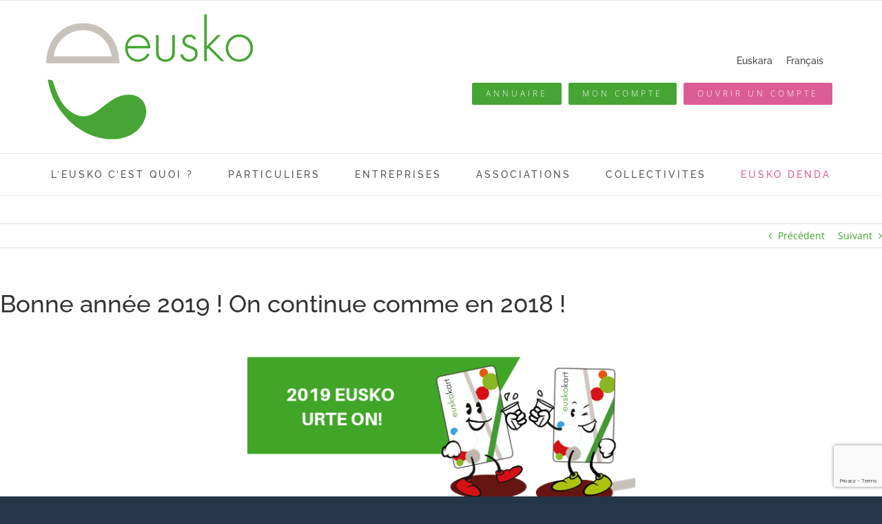

--- FILE ---
content_type: text/html; charset=UTF-8
request_url: https://www.euskalmoneta.org/2019/01/10/bonne-annee-2019-on-continue-comme-en-2018/
body_size: 21854
content:
<!DOCTYPE html><html class="avada-html-layout-wide avada-html-header-position-top avada-is-100-percent-template" lang="fr-FR" prefix="og: http://ogp.me/ns# fb: http://ogp.me/ns/fb#"><head><meta http-equiv="X-UA-Compatible" content="IE=edge" /><meta http-equiv="Content-Type" content="text/html; charset=utf-8"/><meta name="viewport" content="width=device-width, initial-scale=1" /><meta name='robots' content='index, follow, max-image-preview:large, max-snippet:-1, max-video-preview:-1' /><link rel="alternate" hreflang="eu" href="https://www.euskalmoneta.org/2019/01/10/2019-urte-berri-on-2018an-bezala-segitzen-dugu/?lang=eu" /><link rel="alternate" hreflang="fr-fr" href="https://www.euskalmoneta.org/2019/01/10/bonne-annee-2019-on-continue-comme-en-2018/" /><link rel="alternate" hreflang="x-default" href="https://www.euskalmoneta.org/2019/01/10/bonne-annee-2019-on-continue-comme-en-2018/" /><title>Bonne année 2019 ! On continue comme en 2018 ! - Eusko</title><link rel="canonical" href="https://www.euskalmoneta.org/2019/01/10/bonne-annee-2019-on-continue-comme-en-2018/" /><meta property="og:locale" content="fr_FR" /><meta property="og:type" content="article" /><meta property="og:title" content="Bonne année 2019 ! On continue comme en 2018 ! - Eusko" /><meta property="og:url" content="https://www.euskalmoneta.org/2019/01/10/bonne-annee-2019-on-continue-comme-en-2018/" /><meta property="og:site_name" content="Eusko" /><meta property="article:publisher" content="https://www.facebook.com/euskoa" /><meta property="article:published_time" content="2019-01-10T09:47:50+00:00" /><meta property="article:modified_time" content="2019-01-30T08:21:29+00:00" /><meta property="og:image" content="https://www.euskalmoneta.org/wp-content/uploads/2019/01/photos-nl-3-300x193.png" /><meta name="author" content="Euskal Moneta" /><meta name="twitter:card" content="summary_large_image" /><meta name="twitter:creator" content="@EuskalMoneta" /><meta name="twitter:site" content="@EuskalMoneta" /><meta name="twitter:label1" content="Écrit par" /><meta name="twitter:data1" content="Euskal Moneta" /><meta name="twitter:label2" content="Durée de lecture estimée" /><meta name="twitter:data2" content="3 minutes" /> <script type="application/ld+json" class="yoast-schema-graph">{"@context":"https://schema.org","@graph":[{"@type":"Article","@id":"https://www.euskalmoneta.org/2019/01/10/bonne-annee-2019-on-continue-comme-en-2018/#article","isPartOf":{"@id":"https://www.euskalmoneta.org/2019/01/10/bonne-annee-2019-on-continue-comme-en-2018/"},"author":{"name":"Euskal Moneta","@id":"https://www.euskalmoneta.org/#/schema/person/8359b719cf75e55e332f82565b68f749"},"headline":"Bonne année 2019 ! On continue comme en 2018 !","datePublished":"2019-01-10T09:47:50+00:00","dateModified":"2019-01-30T08:21:29+00:00","mainEntityOfPage":{"@id":"https://www.euskalmoneta.org/2019/01/10/bonne-annee-2019-on-continue-comme-en-2018/"},"wordCount":613,"publisher":{"@id":"https://www.euskalmoneta.org/#organization"},"image":{"@id":"https://www.euskalmoneta.org/2019/01/10/bonne-annee-2019-on-continue-comme-en-2018/#primaryimage"},"thumbnailUrl":"https://www.euskalmoneta.org/wp-content/uploads/2019/01/photos-nl-3-300x193.png","inLanguage":"fr-FR"},{"@type":"WebPage","@id":"https://www.euskalmoneta.org/2019/01/10/bonne-annee-2019-on-continue-comme-en-2018/","url":"https://www.euskalmoneta.org/2019/01/10/bonne-annee-2019-on-continue-comme-en-2018/","name":"Bonne année 2019 ! On continue comme en 2018 ! - Eusko","isPartOf":{"@id":"https://www.euskalmoneta.org/#website"},"primaryImageOfPage":{"@id":"https://www.euskalmoneta.org/2019/01/10/bonne-annee-2019-on-continue-comme-en-2018/#primaryimage"},"image":{"@id":"https://www.euskalmoneta.org/2019/01/10/bonne-annee-2019-on-continue-comme-en-2018/#primaryimage"},"thumbnailUrl":"https://www.euskalmoneta.org/wp-content/uploads/2019/01/photos-nl-3-300x193.png","datePublished":"2019-01-10T09:47:50+00:00","dateModified":"2019-01-30T08:21:29+00:00","breadcrumb":{"@id":"https://www.euskalmoneta.org/2019/01/10/bonne-annee-2019-on-continue-comme-en-2018/#breadcrumb"},"inLanguage":"fr-FR","potentialAction":[{"@type":"ReadAction","target":["https://www.euskalmoneta.org/2019/01/10/bonne-annee-2019-on-continue-comme-en-2018/"]}]},{"@type":"ImageObject","inLanguage":"fr-FR","@id":"https://www.euskalmoneta.org/2019/01/10/bonne-annee-2019-on-continue-comme-en-2018/#primaryimage","url":"https://www.euskalmoneta.org/wp-content/uploads/2019/01/photos-nl-3.png","contentUrl":"https://www.euskalmoneta.org/wp-content/uploads/2019/01/photos-nl-3.png","width":590,"height":380},{"@type":"BreadcrumbList","@id":"https://www.euskalmoneta.org/2019/01/10/bonne-annee-2019-on-continue-comme-en-2018/#breadcrumb","itemListElement":[{"@type":"ListItem","position":1,"name":"Accueil","item":"https://www.euskalmoneta.org/"},{"@type":"ListItem","position":2,"name":"Bonne année 2019 ! On continue comme en 2018 !"}]},{"@type":"WebSite","@id":"https://www.euskalmoneta.org/#website","url":"https://www.euskalmoneta.org/","name":"Euskal Moneta","description":"Euskal Moneta","publisher":{"@id":"https://www.euskalmoneta.org/#organization"},"alternateName":"Eusko","potentialAction":[{"@type":"SearchAction","target":{"@type":"EntryPoint","urlTemplate":"https://www.euskalmoneta.org/?s={search_term_string}"},"query-input":{"@type":"PropertyValueSpecification","valueRequired":true,"valueName":"search_term_string"}}],"inLanguage":"fr-FR"},{"@type":"Organization","@id":"https://www.euskalmoneta.org/#organization","name":"Euskal Moneta","alternateName":"Eusko","url":"https://www.euskalmoneta.org/","logo":{"@type":"ImageObject","inLanguage":"fr-FR","@id":"https://www.euskalmoneta.org/#/schema/logo/image/","url":"https://www.euskalmoneta.org/wp-content/uploads/2021/09/eusko-2.png","contentUrl":"https://www.euskalmoneta.org/wp-content/uploads/2021/09/eusko-2.png","width":130,"height":78,"caption":"Euskal Moneta"},"image":{"@id":"https://www.euskalmoneta.org/#/schema/logo/image/"},"sameAs":["https://www.facebook.com/euskoa","https://x.com/EuskalMoneta","https://www.instagram.com/eusko_moneta/"]},{"@type":"Person","@id":"https://www.euskalmoneta.org/#/schema/person/8359b719cf75e55e332f82565b68f749","name":"Euskal Moneta","image":{"@type":"ImageObject","inLanguage":"fr-FR","@id":"https://www.euskalmoneta.org/#/schema/person/image/","url":"https://secure.gravatar.com/avatar/d4e9840b40e330a104e6ac181b30fe29b393ca4a6a4f9451c1002feae78ac857?s=96&d=mm&r=g","contentUrl":"https://secure.gravatar.com/avatar/d4e9840b40e330a104e6ac181b30fe29b393ca4a6a4f9451c1002feae78ac857?s=96&d=mm&r=g","caption":"Euskal Moneta"},"url":"https://www.euskalmoneta.org/author/euskalmoneta/"}]}</script> <link rel='dns-prefetch' href='//www.googletagmanager.com' /><link rel='dns-prefetch' href='//stats.wp.com' /><link rel="alternate" type="application/rss+xml" title="Eusko &raquo; Flux" href="https://www.euskalmoneta.org/feed/" /><link rel="alternate" type="application/rss+xml" title="Eusko &raquo; Flux des commentaires" href="https://www.euskalmoneta.org/comments/feed/" /><link rel="icon" href="https://www.euskalmoneta.org/wp-content/uploads/2025/12/e-carre-64.png" type="image/png" /><link rel="apple-touch-icon" sizes="180x180" href="https://www.euskalmoneta.org/wp-content/uploads/2025/12/e-carre-180.png" type="image/png"><link rel="icon" sizes="192x192" href="https://www.euskalmoneta.org/wp-content/uploads/2025/12/e-carre-192.png" type="image/png"><meta name="msapplication-TileImage" content="https://www.euskalmoneta.org/wp-content/uploads/2025/12/e-carre-270.png" type="image/png"><link rel="alternate" title="oEmbed (JSON)" type="application/json+oembed" href="https://www.euskalmoneta.org/wp-json/oembed/1.0/embed?url=https%3A%2F%2Fwww.euskalmoneta.org%2F2019%2F01%2F10%2Fbonne-annee-2019-on-continue-comme-en-2018%2F" /><link rel="alternate" title="oEmbed (XML)" type="text/xml+oembed" href="https://www.euskalmoneta.org/wp-json/oembed/1.0/embed?url=https%3A%2F%2Fwww.euskalmoneta.org%2F2019%2F01%2F10%2Fbonne-annee-2019-on-continue-comme-en-2018%2F&#038;format=xml" /><meta name="description" content="Toute l’équipe de l’Eusko vous souhaite à toutes et tous une excellente année 2019 !
Souhaitons aussi à l’Eusko une année constructive pour un Pays Basque plus écolo, euskaldun et solidaire ! Et une année aussi riche en avancées que l’a été 2018, pendant"/><meta property="og:locale" content="fr_FR"/><meta property="og:type" content="article"/><meta property="og:site_name" content="Eusko"/><meta property="og:title" content="Bonne année 2019 ! On continue comme en 2018 ! - Eusko"/><meta property="og:description" content="Toute l’équipe de l’Eusko vous souhaite à toutes et tous une excellente année 2019 !
Souhaitons aussi à l’Eusko une année constructive pour un Pays Basque plus écolo, euskaldun et solidaire ! Et une année aussi riche en avancées que l’a été 2018, pendant"/><meta property="og:url" content="https://www.euskalmoneta.org/2019/01/10/bonne-annee-2019-on-continue-comme-en-2018/"/><meta property="article:published_time" content="2019-01-10T09:47:50+01:00"/><meta property="article:modified_time" content="2019-01-30T08:21:29+01:00"/><meta name="author" content="Euskal Moneta"/><meta property="og:image" content="https://www.euskalmoneta.org/wp-content/uploads/2017/03/eusko-2.png"/><meta property="og:image:width" content="150"/><meta property="og:image:height" content="91"/><meta property="og:image:type" content="image/png"/><style id='wp-img-auto-sizes-contain-inline-css' type='text/css'>img:is([sizes=auto i],[sizes^="auto," i]){contain-intrinsic-size:3000px 1500px}
/*# sourceURL=wp-img-auto-sizes-contain-inline-css */</style><style id='wp-emoji-styles-inline-css' type='text/css'>img.wp-smiley, img.emoji {
		display: inline !important;
		border: none !important;
		box-shadow: none !important;
		height: 1em !important;
		width: 1em !important;
		margin: 0 0.07em !important;
		vertical-align: -0.1em !important;
		background: none !important;
		padding: 0 !important;
	}
/*# sourceURL=wp-emoji-styles-inline-css */</style><link rel='stylesheet' id='contact-form-7-css' href='https://www.euskalmoneta.org/wp-content/cache/autoptimize/autoptimize_single_64ac31699f5326cb3c76122498b76f66.php?ver=6.1.4' type='text/css' media='all' /><link rel='stylesheet' id='wpml-legacy-horizontal-list-0-css' href='//www.euskalmoneta.org/wp-content/plugins/sitepress-multilingual-cms/templates/language-switchers/legacy-list-horizontal/style.min.css?ver=1' type='text/css' media='all' /><style id='wpml-legacy-horizontal-list-0-inline-css' type='text/css'>.wpml-ls-statics-shortcode_actions, .wpml-ls-statics-shortcode_actions .wpml-ls-sub-menu, .wpml-ls-statics-shortcode_actions a {border-color:#ffffff;}.wpml-ls-statics-shortcode_actions a {color:#444444;background-color:#ffffff;}.wpml-ls-statics-shortcode_actions a:hover,.wpml-ls-statics-shortcode_actions a:focus {color:#000000;background-color:#eeeeee;}.wpml-ls-statics-shortcode_actions .wpml-ls-current-language>a {color:#444444;background-color:#ffffff;}.wpml-ls-statics-shortcode_actions .wpml-ls-current-language:hover>a, .wpml-ls-statics-shortcode_actions .wpml-ls-current-language>a:focus {color:#000000;background-color:#eeeeee;}
/*# sourceURL=wpml-legacy-horizontal-list-0-inline-css */</style><link rel='stylesheet' id='sib-front-css-css' href='https://www.euskalmoneta.org/wp-content/cache/autoptimize/autoptimize_single_af1456e33d7180e00002f436e794138b.php?ver=6.9' type='text/css' media='all' /><link rel='stylesheet' id='fusion-dynamic-css-css' href='https://www.euskalmoneta.org/wp-content/uploads/fusion-styles/e535a7b395cac03dd2c38c364121829f.min.css?ver=3.14.2' type='text/css' media='all' /> <script type="text/javascript" src="https://www.euskalmoneta.org/wp-includes/js/jquery/jquery.min.js?ver=3.7.1" id="jquery-core-js"></script> <script defer type="text/javascript" src="https://www.euskalmoneta.org/wp-includes/js/jquery/jquery-migrate.min.js?ver=3.4.1" id="jquery-migrate-js"></script>    <script defer type="text/javascript" src="https://www.googletagmanager.com/gtag/js?id=G-H13QQ5SRCF" id="google_gtagjs-js"></script> <script defer id="google_gtagjs-js-after" src="[data-uri]"></script> <script defer id="sib-front-js-js-extra" src="[data-uri]"></script> <script defer type="text/javascript" src="https://www.euskalmoneta.org/wp-content/cache/autoptimize/autoptimize_single_84e18e27eece4754ccb51cd2b604c6b5.php?ver=1763547795" id="sib-front-js-js"></script> <link rel="https://api.w.org/" href="https://www.euskalmoneta.org/wp-json/" /><link rel="alternate" title="JSON" type="application/json" href="https://www.euskalmoneta.org/wp-json/wp/v2/posts/4341" /><link rel="EditURI" type="application/rsd+xml" title="RSD" href="https://www.euskalmoneta.org/xmlrpc.php?rsd" /><meta name="generator" content="WordPress 6.9" /><link rel='shortlink' href='https://www.euskalmoneta.org/?p=4341' /><meta name="generator" content="WPML ver:4.5.8 stt:16,4;" /><meta name="generator" content="Site Kit by Google 1.168.0" /><style>img#wpstats{display:none}</style><style type="text/css" id="css-fb-visibility">@media screen and (max-width: 640px){.fusion-no-small-visibility{display:none !important;}body .sm-text-align-center{text-align:center !important;}body .sm-text-align-left{text-align:left !important;}body .sm-text-align-right{text-align:right !important;}body .sm-text-align-justify{text-align:justify !important;}body .sm-flex-align-center{justify-content:center !important;}body .sm-flex-align-flex-start{justify-content:flex-start !important;}body .sm-flex-align-flex-end{justify-content:flex-end !important;}body .sm-mx-auto{margin-left:auto !important;margin-right:auto !important;}body .sm-ml-auto{margin-left:auto !important;}body .sm-mr-auto{margin-right:auto !important;}body .fusion-absolute-position-small{position:absolute;width:100%;}.awb-sticky.awb-sticky-small{ position: sticky; top: var(--awb-sticky-offset,0); }}@media screen and (min-width: 641px) and (max-width: 1024px){.fusion-no-medium-visibility{display:none !important;}body .md-text-align-center{text-align:center !important;}body .md-text-align-left{text-align:left !important;}body .md-text-align-right{text-align:right !important;}body .md-text-align-justify{text-align:justify !important;}body .md-flex-align-center{justify-content:center !important;}body .md-flex-align-flex-start{justify-content:flex-start !important;}body .md-flex-align-flex-end{justify-content:flex-end !important;}body .md-mx-auto{margin-left:auto !important;margin-right:auto !important;}body .md-ml-auto{margin-left:auto !important;}body .md-mr-auto{margin-right:auto !important;}body .fusion-absolute-position-medium{position:absolute;width:100%;}.awb-sticky.awb-sticky-medium{ position: sticky; top: var(--awb-sticky-offset,0); }}@media screen and (min-width: 1025px){.fusion-no-large-visibility{display:none !important;}body .lg-text-align-center{text-align:center !important;}body .lg-text-align-left{text-align:left !important;}body .lg-text-align-right{text-align:right !important;}body .lg-text-align-justify{text-align:justify !important;}body .lg-flex-align-center{justify-content:center !important;}body .lg-flex-align-flex-start{justify-content:flex-start !important;}body .lg-flex-align-flex-end{justify-content:flex-end !important;}body .lg-mx-auto{margin-left:auto !important;margin-right:auto !important;}body .lg-ml-auto{margin-left:auto !important;}body .lg-mr-auto{margin-right:auto !important;}body .fusion-absolute-position-large{position:absolute;width:100%;}.awb-sticky.awb-sticky-large{ position: sticky; top: var(--awb-sticky-offset,0); }}</style><noscript><style>.lazyload[data-src]{display:none !important;}</style></noscript><style>.lazyload{background-image:none !important;}.lazyload:before{background-image:none !important;}</style> <script defer src="[data-uri]"></script> <style type="text/css" id="wp-custom-css">.fusion-footer-copyright-area a:hover{color:#46a534 !important;}

#menu-item-8299 a {color: #dc5d95;}

#menu-item-8300 a {
  color: #dc5d95;
}

.fusion-button-wrapper { padding: 5px;}

.sponsor-table {
            width: 100%;
            max-width: 800px;
            margin: 0 auto;
            border-collapse: collapse;
        }

        .sponsor-table td {
            padding: 10px;
            border: 1px solid #ddd;
            text-align: center;
        }

        .logo-container {
            width: 100px;
            height: 80px;
            display: flex;
            align-items: center;
            justify-content: center;
        }

        .logo-container img {
            max-width: 100%;
            max-height: 100%;
            object-fit: contain;
        }

        /* 📱 Mode Responsive */
        @media screen and (max-width: 600px) {
            .sponsor-table {
                display: block;
            }
            
            .sponsor-table tr {
                display: flex;
                flex-wrap: wrap;
                justify-content: center;
            }

            .sponsor-table td {
                flex: 1 1 calc(33.33% - 10px);
                max-width: calc(33.33% - 10px);
                min-width: 100px;
            }
        }

        @media screen and (max-width: 400px) {
            .sponsor-table td {
                flex: 1 1 calc(50% - 10px);
                max-width: calc(50% - 10px);
            }
        }

        .logo-partenaires {
            display: grid;
            grid-template-columns: repeat(5, 1fr);
            gap: 20px;
            align-items: center;
            justify-items: center;
            padding: 20px;
        }
        .logo-partenaires img {
            max-height: 80px; /* Hauteur uniforme pour équilibrer les proportions */
            width: auto;
            max-width: 100%; /* Évite que les logos horizontaux deviennent trop grands */
        }
        @media (max-width: 800px) {
            .logo-partenaires {
                grid-template-columns: repeat(2, 1fr);
            }
        }
 @media (max-width: 500px) {
            .logo-partenaires {
                grid-template-columns: repeat(1, 1fr);
            }
        }</style> <script defer src="[data-uri]"></script> <style id='global-styles-inline-css' type='text/css'>:root{--wp--preset--aspect-ratio--square: 1;--wp--preset--aspect-ratio--4-3: 4/3;--wp--preset--aspect-ratio--3-4: 3/4;--wp--preset--aspect-ratio--3-2: 3/2;--wp--preset--aspect-ratio--2-3: 2/3;--wp--preset--aspect-ratio--16-9: 16/9;--wp--preset--aspect-ratio--9-16: 9/16;--wp--preset--color--black: #000000;--wp--preset--color--cyan-bluish-gray: #abb8c3;--wp--preset--color--white: #ffffff;--wp--preset--color--pale-pink: #f78da7;--wp--preset--color--vivid-red: #cf2e2e;--wp--preset--color--luminous-vivid-orange: #ff6900;--wp--preset--color--luminous-vivid-amber: #fcb900;--wp--preset--color--light-green-cyan: #7bdcb5;--wp--preset--color--vivid-green-cyan: #00d084;--wp--preset--color--pale-cyan-blue: #8ed1fc;--wp--preset--color--vivid-cyan-blue: #0693e3;--wp--preset--color--vivid-purple: #9b51e0;--wp--preset--color--awb-color-1: #ffffff;--wp--preset--color--awb-color-2: #f6f6f6;--wp--preset--color--awb-color-3: #e0dede;--wp--preset--color--awb-color-4: #42a62c;--wp--preset--color--awb-color-5: #40a52b;--wp--preset--color--awb-color-6: #3f7ccd;--wp--preset--color--awb-color-7: #747474;--wp--preset--color--awb-color-8: #333333;--wp--preset--color--awb-color-custom-10: #1a80b6;--wp--preset--color--awb-color-custom-11: #248410;--wp--preset--color--awb-color-custom-12: #f4f4f4;--wp--preset--color--awb-color-custom-13: #2c2d2f;--wp--preset--color--awb-color-custom-14: #2c701d;--wp--preset--color--awb-color-custom-15: #bfbfbf;--wp--preset--color--awb-color-custom-16: #8c8989;--wp--preset--gradient--vivid-cyan-blue-to-vivid-purple: linear-gradient(135deg,rgb(6,147,227) 0%,rgb(155,81,224) 100%);--wp--preset--gradient--light-green-cyan-to-vivid-green-cyan: linear-gradient(135deg,rgb(122,220,180) 0%,rgb(0,208,130) 100%);--wp--preset--gradient--luminous-vivid-amber-to-luminous-vivid-orange: linear-gradient(135deg,rgb(252,185,0) 0%,rgb(255,105,0) 100%);--wp--preset--gradient--luminous-vivid-orange-to-vivid-red: linear-gradient(135deg,rgb(255,105,0) 0%,rgb(207,46,46) 100%);--wp--preset--gradient--very-light-gray-to-cyan-bluish-gray: linear-gradient(135deg,rgb(238,238,238) 0%,rgb(169,184,195) 100%);--wp--preset--gradient--cool-to-warm-spectrum: linear-gradient(135deg,rgb(74,234,220) 0%,rgb(151,120,209) 20%,rgb(207,42,186) 40%,rgb(238,44,130) 60%,rgb(251,105,98) 80%,rgb(254,248,76) 100%);--wp--preset--gradient--blush-light-purple: linear-gradient(135deg,rgb(255,206,236) 0%,rgb(152,150,240) 100%);--wp--preset--gradient--blush-bordeaux: linear-gradient(135deg,rgb(254,205,165) 0%,rgb(254,45,45) 50%,rgb(107,0,62) 100%);--wp--preset--gradient--luminous-dusk: linear-gradient(135deg,rgb(255,203,112) 0%,rgb(199,81,192) 50%,rgb(65,88,208) 100%);--wp--preset--gradient--pale-ocean: linear-gradient(135deg,rgb(255,245,203) 0%,rgb(182,227,212) 50%,rgb(51,167,181) 100%);--wp--preset--gradient--electric-grass: linear-gradient(135deg,rgb(202,248,128) 0%,rgb(113,206,126) 100%);--wp--preset--gradient--midnight: linear-gradient(135deg,rgb(2,3,129) 0%,rgb(40,116,252) 100%);--wp--preset--font-size--small: 10.5px;--wp--preset--font-size--medium: 20px;--wp--preset--font-size--large: 21px;--wp--preset--font-size--x-large: 42px;--wp--preset--font-size--normal: 14px;--wp--preset--font-size--xlarge: 28px;--wp--preset--font-size--huge: 42px;--wp--preset--spacing--20: 0.44rem;--wp--preset--spacing--30: 0.67rem;--wp--preset--spacing--40: 1rem;--wp--preset--spacing--50: 1.5rem;--wp--preset--spacing--60: 2.25rem;--wp--preset--spacing--70: 3.38rem;--wp--preset--spacing--80: 5.06rem;--wp--preset--shadow--natural: 6px 6px 9px rgba(0, 0, 0, 0.2);--wp--preset--shadow--deep: 12px 12px 50px rgba(0, 0, 0, 0.4);--wp--preset--shadow--sharp: 6px 6px 0px rgba(0, 0, 0, 0.2);--wp--preset--shadow--outlined: 6px 6px 0px -3px rgb(255, 255, 255), 6px 6px rgb(0, 0, 0);--wp--preset--shadow--crisp: 6px 6px 0px rgb(0, 0, 0);}:where(.is-layout-flex){gap: 0.5em;}:where(.is-layout-grid){gap: 0.5em;}body .is-layout-flex{display: flex;}.is-layout-flex{flex-wrap: wrap;align-items: center;}.is-layout-flex > :is(*, div){margin: 0;}body .is-layout-grid{display: grid;}.is-layout-grid > :is(*, div){margin: 0;}:where(.wp-block-columns.is-layout-flex){gap: 2em;}:where(.wp-block-columns.is-layout-grid){gap: 2em;}:where(.wp-block-post-template.is-layout-flex){gap: 1.25em;}:where(.wp-block-post-template.is-layout-grid){gap: 1.25em;}.has-black-color{color: var(--wp--preset--color--black) !important;}.has-cyan-bluish-gray-color{color: var(--wp--preset--color--cyan-bluish-gray) !important;}.has-white-color{color: var(--wp--preset--color--white) !important;}.has-pale-pink-color{color: var(--wp--preset--color--pale-pink) !important;}.has-vivid-red-color{color: var(--wp--preset--color--vivid-red) !important;}.has-luminous-vivid-orange-color{color: var(--wp--preset--color--luminous-vivid-orange) !important;}.has-luminous-vivid-amber-color{color: var(--wp--preset--color--luminous-vivid-amber) !important;}.has-light-green-cyan-color{color: var(--wp--preset--color--light-green-cyan) !important;}.has-vivid-green-cyan-color{color: var(--wp--preset--color--vivid-green-cyan) !important;}.has-pale-cyan-blue-color{color: var(--wp--preset--color--pale-cyan-blue) !important;}.has-vivid-cyan-blue-color{color: var(--wp--preset--color--vivid-cyan-blue) !important;}.has-vivid-purple-color{color: var(--wp--preset--color--vivid-purple) !important;}.has-black-background-color{background-color: var(--wp--preset--color--black) !important;}.has-cyan-bluish-gray-background-color{background-color: var(--wp--preset--color--cyan-bluish-gray) !important;}.has-white-background-color{background-color: var(--wp--preset--color--white) !important;}.has-pale-pink-background-color{background-color: var(--wp--preset--color--pale-pink) !important;}.has-vivid-red-background-color{background-color: var(--wp--preset--color--vivid-red) !important;}.has-luminous-vivid-orange-background-color{background-color: var(--wp--preset--color--luminous-vivid-orange) !important;}.has-luminous-vivid-amber-background-color{background-color: var(--wp--preset--color--luminous-vivid-amber) !important;}.has-light-green-cyan-background-color{background-color: var(--wp--preset--color--light-green-cyan) !important;}.has-vivid-green-cyan-background-color{background-color: var(--wp--preset--color--vivid-green-cyan) !important;}.has-pale-cyan-blue-background-color{background-color: var(--wp--preset--color--pale-cyan-blue) !important;}.has-vivid-cyan-blue-background-color{background-color: var(--wp--preset--color--vivid-cyan-blue) !important;}.has-vivid-purple-background-color{background-color: var(--wp--preset--color--vivid-purple) !important;}.has-black-border-color{border-color: var(--wp--preset--color--black) !important;}.has-cyan-bluish-gray-border-color{border-color: var(--wp--preset--color--cyan-bluish-gray) !important;}.has-white-border-color{border-color: var(--wp--preset--color--white) !important;}.has-pale-pink-border-color{border-color: var(--wp--preset--color--pale-pink) !important;}.has-vivid-red-border-color{border-color: var(--wp--preset--color--vivid-red) !important;}.has-luminous-vivid-orange-border-color{border-color: var(--wp--preset--color--luminous-vivid-orange) !important;}.has-luminous-vivid-amber-border-color{border-color: var(--wp--preset--color--luminous-vivid-amber) !important;}.has-light-green-cyan-border-color{border-color: var(--wp--preset--color--light-green-cyan) !important;}.has-vivid-green-cyan-border-color{border-color: var(--wp--preset--color--vivid-green-cyan) !important;}.has-pale-cyan-blue-border-color{border-color: var(--wp--preset--color--pale-cyan-blue) !important;}.has-vivid-cyan-blue-border-color{border-color: var(--wp--preset--color--vivid-cyan-blue) !important;}.has-vivid-purple-border-color{border-color: var(--wp--preset--color--vivid-purple) !important;}.has-vivid-cyan-blue-to-vivid-purple-gradient-background{background: var(--wp--preset--gradient--vivid-cyan-blue-to-vivid-purple) !important;}.has-light-green-cyan-to-vivid-green-cyan-gradient-background{background: var(--wp--preset--gradient--light-green-cyan-to-vivid-green-cyan) !important;}.has-luminous-vivid-amber-to-luminous-vivid-orange-gradient-background{background: var(--wp--preset--gradient--luminous-vivid-amber-to-luminous-vivid-orange) !important;}.has-luminous-vivid-orange-to-vivid-red-gradient-background{background: var(--wp--preset--gradient--luminous-vivid-orange-to-vivid-red) !important;}.has-very-light-gray-to-cyan-bluish-gray-gradient-background{background: var(--wp--preset--gradient--very-light-gray-to-cyan-bluish-gray) !important;}.has-cool-to-warm-spectrum-gradient-background{background: var(--wp--preset--gradient--cool-to-warm-spectrum) !important;}.has-blush-light-purple-gradient-background{background: var(--wp--preset--gradient--blush-light-purple) !important;}.has-blush-bordeaux-gradient-background{background: var(--wp--preset--gradient--blush-bordeaux) !important;}.has-luminous-dusk-gradient-background{background: var(--wp--preset--gradient--luminous-dusk) !important;}.has-pale-ocean-gradient-background{background: var(--wp--preset--gradient--pale-ocean) !important;}.has-electric-grass-gradient-background{background: var(--wp--preset--gradient--electric-grass) !important;}.has-midnight-gradient-background{background: var(--wp--preset--gradient--midnight) !important;}.has-small-font-size{font-size: var(--wp--preset--font-size--small) !important;}.has-medium-font-size{font-size: var(--wp--preset--font-size--medium) !important;}.has-large-font-size{font-size: var(--wp--preset--font-size--large) !important;}.has-x-large-font-size{font-size: var(--wp--preset--font-size--x-large) !important;}
/*# sourceURL=global-styles-inline-css */</style><link rel='stylesheet' id='wp-block-library-css' href='https://www.euskalmoneta.org/wp-includes/css/dist/block-library/style.min.css?ver=6.9' type='text/css' media='all' /><style id='wp-block-library-inline-css' type='text/css'>/*wp_block_styles_on_demand_placeholder:69596f0b18728*/
/*# sourceURL=wp-block-library-inline-css */</style><style id='wp-block-library-theme-inline-css' type='text/css'>.wp-block-audio :where(figcaption){color:#555;font-size:13px;text-align:center}.is-dark-theme .wp-block-audio :where(figcaption){color:#ffffffa6}.wp-block-audio{margin:0 0 1em}.wp-block-code{border:1px solid #ccc;border-radius:4px;font-family:Menlo,Consolas,monaco,monospace;padding:.8em 1em}.wp-block-embed :where(figcaption){color:#555;font-size:13px;text-align:center}.is-dark-theme .wp-block-embed :where(figcaption){color:#ffffffa6}.wp-block-embed{margin:0 0 1em}.blocks-gallery-caption{color:#555;font-size:13px;text-align:center}.is-dark-theme .blocks-gallery-caption{color:#ffffffa6}:root :where(.wp-block-image figcaption){color:#555;font-size:13px;text-align:center}.is-dark-theme :root :where(.wp-block-image figcaption){color:#ffffffa6}.wp-block-image{margin:0 0 1em}.wp-block-pullquote{border-bottom:4px solid;border-top:4px solid;color:currentColor;margin-bottom:1.75em}.wp-block-pullquote :where(cite),.wp-block-pullquote :where(footer),.wp-block-pullquote__citation{color:currentColor;font-size:.8125em;font-style:normal;text-transform:uppercase}.wp-block-quote{border-left:.25em solid;margin:0 0 1.75em;padding-left:1em}.wp-block-quote cite,.wp-block-quote footer{color:currentColor;font-size:.8125em;font-style:normal;position:relative}.wp-block-quote:where(.has-text-align-right){border-left:none;border-right:.25em solid;padding-left:0;padding-right:1em}.wp-block-quote:where(.has-text-align-center){border:none;padding-left:0}.wp-block-quote.is-large,.wp-block-quote.is-style-large,.wp-block-quote:where(.is-style-plain){border:none}.wp-block-search .wp-block-search__label{font-weight:700}.wp-block-search__button{border:1px solid #ccc;padding:.375em .625em}:where(.wp-block-group.has-background){padding:1.25em 2.375em}.wp-block-separator.has-css-opacity{opacity:.4}.wp-block-separator{border:none;border-bottom:2px solid;margin-left:auto;margin-right:auto}.wp-block-separator.has-alpha-channel-opacity{opacity:1}.wp-block-separator:not(.is-style-wide):not(.is-style-dots){width:100px}.wp-block-separator.has-background:not(.is-style-dots){border-bottom:none;height:1px}.wp-block-separator.has-background:not(.is-style-wide):not(.is-style-dots){height:2px}.wp-block-table{margin:0 0 1em}.wp-block-table td,.wp-block-table th{word-break:normal}.wp-block-table :where(figcaption){color:#555;font-size:13px;text-align:center}.is-dark-theme .wp-block-table :where(figcaption){color:#ffffffa6}.wp-block-video :where(figcaption){color:#555;font-size:13px;text-align:center}.is-dark-theme .wp-block-video :where(figcaption){color:#ffffffa6}.wp-block-video{margin:0 0 1em}:root :where(.wp-block-template-part.has-background){margin-bottom:0;margin-top:0;padding:1.25em 2.375em}
/*# sourceURL=/wp-includes/css/dist/block-library/theme.min.css */</style><style id='classic-theme-styles-inline-css' type='text/css'>/*! This file is auto-generated */
.wp-block-button__link{color:#fff;background-color:#32373c;border-radius:9999px;box-shadow:none;text-decoration:none;padding:calc(.667em + 2px) calc(1.333em + 2px);font-size:1.125em}.wp-block-file__button{background:#32373c;color:#fff;text-decoration:none}
/*# sourceURL=/wp-includes/css/classic-themes.min.css */</style></head><body class="wp-singular post-template-default single single-post postid-4341 single-format-standard wp-theme-Avada fusion-image-hovers fusion-pagination-sizing fusion-button_type-flat fusion-button_span-no fusion-button_gradient-linear avada-image-rollover-circle-no avada-image-rollover-yes avada-image-rollover-direction-left fusion-has-button-gradient fusion-body ltr fusion-sticky-header no-tablet-sticky-header no-mobile-sticky-header no-mobile-slidingbar avada-has-rev-slider-styles fusion-disable-outline fusion-sub-menu-fade mobile-logo-pos-center layout-wide-mode avada-has-boxed-modal-shadow-none layout-scroll-offset-full avada-has-zero-margin-offset-top fusion-top-header menu-text-align-center mobile-menu-design-classic fusion-show-pagination-text fusion-header-layout-v4 avada-responsive avada-footer-fx-none avada-menu-highlight-style-bar fusion-search-form-clean fusion-main-menu-search-overlay fusion-avatar-circle avada-dropdown-styles avada-blog-layout-medium avada-blog-archive-layout-medium avada-header-shadow-no avada-menu-icon-position-left avada-has-megamenu-shadow avada-has-mainmenu-dropdown-divider avada-has-pagetitle-bg-full avada-has-100-footer avada-has-breadcrumb-mobile-hidden avada-has-titlebar-hide avada-has-pagination-padding avada-flyout-menu-direction-fade avada-ec-views-v1" data-awb-post-id="4341"> <noscript> <iframe src="https://www.googletagmanager.com/ns.html?id=GTM-KDSBNWRJ" height="0" width="0" style="display:none;visibility:hidden"></iframe> </noscript> <a class="skip-link screen-reader-text" href="#content">Skip to content</a><div id="boxed-wrapper"><div id="wrapper" class="fusion-wrapper"><div id="home" style="position:relative;top:-1px;"></div><header class="fusion-header-wrapper"><div class="fusion-header-v4 fusion-logo-alignment fusion-logo-center fusion-sticky-menu- fusion-sticky-logo- fusion-mobile-logo- fusion-sticky-menu-only fusion-header-menu-align-center fusion-mobile-menu-design-classic"><div class="fusion-secondary-header"><div class="fusion-row"></div></div><div class="fusion-header-sticky-height"></div><div class="fusion-sticky-header-wrapper"><div class="fusion-header"><div class="fusion-row"><div class="fusion-logo" data-margin-top="-10px" data-margin-bottom="-20px" data-margin-left="0px" data-margin-right="0px"> <a class="fusion-logo-link"  href="https://www.euskalmoneta.org/" > <img src="[data-uri]"  width="150" height="91" alt="Eusko Logo" data-retina_logo_url="" class="fusion-standard-logo lazyload" data-src="https://www.euskalmoneta.org/wp-content/uploads/2017/03/eusko-2.png" decoding="async" data-srcset="https://www.euskalmoneta.org/wp-content/uploads/2017/03/eusko-2.png 1x" data-eio-rwidth="300" data-eio-rheight="181" /><noscript><img src="https://www.euskalmoneta.org/wp-content/uploads/2017/03/eusko-2.png" srcset="https://www.euskalmoneta.org/wp-content/uploads/2017/03/eusko-2.png 1x" width="150" height="91" alt="Eusko Logo" data-retina_logo_url="" class="fusion-standard-logo" data-eio="l" /></noscript> </a><div class="fusion-header-content-3-wrapper"><h3 class="fusion-header-tagline"><div style="text-align: right;"><div class="lang_sel_list_horizontal wpml-ls-statics-shortcode_actions wpml-ls wpml-ls-legacy-list-horizontal" id="lang_sel_list"><ul><li class="icl-eu wpml-ls-slot-shortcode_actions wpml-ls-item wpml-ls-item-eu wpml-ls-first-item wpml-ls-item-legacy-list-horizontal"> <a href="https://www.euskalmoneta.org/2019/01/10/2019-urte-berri-on-2018an-bezala-segitzen-dugu/?lang=eu" class="wpml-ls-link"> <span class="wpml-ls-native icl_lang_sel_native" lang="eu">Euskara</span></a></li><li class="icl-fr wpml-ls-slot-shortcode_actions wpml-ls-item wpml-ls-item-fr wpml-ls-current-language wpml-ls-last-item wpml-ls-item-legacy-list-horizontal"> <a href="https://www.euskalmoneta.org/2019/01/10/bonne-annee-2019-on-continue-comme-en-2018/" class="wpml-ls-link"> <span class="wpml-ls-native icl_lang_sel_native">Français</span></a></li></ul></div> <br></div><div class="fusion-button-wrapper"><a class="fusion-button button-flat button-small button-custom fusion-button-default button-1 fusion-button-span-no " style="--button_accent_color:#ffffff;--button_accent_hover_color:#fff;--button_border_hover_color:#fff;--button_border_width-top:0px;--button_border_width-right:0px;--button_border_width-bottom:0px;--button_border_width-left:0px;--button_gradient_top_color:#46A534;--button_gradient_bottom_color:#46A534;--button_gradient_top_color_hover:#248410;--button_gradient_bottom_color_hover:#248410;" target="blank" title="Annuaire des pros" aria-label="Annuaire des pros" href="https://annuaire.euskalmoneta.org"><span class="fusion-button-text awb-button__text awb-button__text--default">ANNUAIRE</span></a></div><div class="fusion-button-wrapper"><a class="fusion-button button-flat button-small button-custom fusion-button-default button-2 fusion-button-span-no " style="--button_accent_color:#ffffff;--button_accent_hover_color:#fff;--button_border_hover_color:#fff;--button_border_width-top:0px;--button_border_width-right:0px;--button_border_width-bottom:0px;--button_border_width-left:0px;--button_gradient_top_color:#46A534;--button_gradient_bottom_color:#46A534;--button_gradient_top_color_hover:#248410;--button_gradient_bottom_color_hover:#248410;" target="_self" title="Mon compte eusko" aria-label="Mon compte eusko" href="https://moncompte.euskalmoneta.org"><span class="fusion-button-text awb-button__text awb-button__text--default">MON COMPTE</span></a></div><div class="fusion-button-wrapper"><a class="fusion-button button-flat button-small button-custom fusion-button-default button-3 fusion-button-span-no " style="--button_accent_color:#ffffff;--button_accent_hover_color:#fff;--button_border_hover_color:#fff;--button_border_width-top:0px;--button_border_width-right:0px;--button_border_width-bottom:0px;--button_border_width-left:0px;--button_gradient_top_color:#dc5d95;--button_gradient_bottom_color:#dc5d95;--button_gradient_top_color_hover:#cb407e;--button_gradient_bottom_color_hover:#cb407e;" target="_self" title="Ouvrir un compte" aria-label="Ouvrir un compte" href="https://moncompte.euskalmoneta.org/fr/ouverture-compte"><span class="fusion-button-text awb-button__text awb-button__text--default">OUVRIR UN COMPTE</span></a></div></h3></div></div></div></div><div class="fusion-secondary-main-menu"><div class="fusion-row"><nav class="fusion-main-menu" aria-label="Main Menu"><div class="fusion-overlay-search"><form role="search" class="searchform fusion-search-form  fusion-search-form-clean" method="get" action="https://www.euskalmoneta.org/"><div class="fusion-search-form-content"><div class="fusion-search-field search-field"> <label><span class="screen-reader-text">Rechercher</span> <input type="search" value="" name="s" class="s" placeholder="Rechercher..." required aria-required="true" aria-label="Rechercher..."/> </label></div><div class="fusion-search-button search-button"> <input type="submit" class="fusion-search-submit searchsubmit" aria-label="Recherche" value="&#xf002;" /></div></div> <input type='hidden' name='lang' value='fr' /></form><div class="fusion-search-spacer"></div><a href="#" role="button" aria-label="Close Search" class="fusion-close-search"></a></div><ul id="menu-main-menu" class="fusion-menu"><li  id="menu-item-2121"  class="menu-item menu-item-type-custom menu-item-object-custom menu-item-has-children menu-item-2121 fusion-megamenu-menu "  data-item-id="2121"><a  href="#" class="fusion-bar-highlight"><span class="menu-text">L&rsquo;EUSKO C&rsquo;EST QUOI ?</span></a><div class="fusion-megamenu-wrapper fusion-columns-5 columns-per-row-5 columns-5 col-span-12 fusion-megamenu-fullwidth"><div class="row"><div class="fusion-megamenu-holder" style="width:1100px;" data-width="1100px"><ul class="fusion-megamenu"><li  id="menu-item-13647"  class="menu-item menu-item-type-custom menu-item-object-custom menu-item-has-children menu-item-13647 fusion-megamenu-submenu fusion-megamenu-columns-5 col-lg-2 col-md-2 col-sm-2" ><div class='fusion-megamenu-title'><span class="awb-justify-title">Pourquoi l&rsquo;eusko ?</span></div><ul class="sub-menu"><li  id="menu-item-4829"  class="menu-item menu-item-type-custom menu-item-object-custom menu-item-4829" ><a  href="https://www.euskalmoneta.org/7-bonnes-raisons/" class="fusion-bar-highlight"><span><span class="fusion-megamenu-bullet"></span>7 raisons d&rsquo;utiliser l&rsquo;Eusko</span></a></li><li  id="menu-item-13648"  class="menu-item menu-item-type-post_type menu-item-object-post menu-item-13648" ><a  href="https://www.euskalmoneta.org/2022/05/24/decouvrir-leusko-en-video/" class="fusion-bar-highlight"><span><span class="fusion-megamenu-bullet"></span>Découvrir l&rsquo;Eusko en vidéo</span></a></li></ul></li><li  id="menu-item-4834"  class="menu-item menu-item-type-custom menu-item-object-custom menu-item-has-children menu-item-4834 fusion-megamenu-submenu fusion-megamenu-columns-5 col-lg-2 col-md-2 col-sm-2" ><div class='fusion-megamenu-title'><span class="awb-justify-title">Textes fondateurs</span></div><ul class="sub-menu"><li  id="menu-item-4836"  class="menu-item menu-item-type-post_type menu-item-object-page menu-item-4836" ><a  href="https://www.euskalmoneta.org/regles-de-fonctionnement-de-leusko/" class="fusion-bar-highlight"><span><span class="fusion-megamenu-bullet"></span>Règles de fonctionnement de l’Eusko</span></a></li><li  id="menu-item-4837"  class="menu-item menu-item-type-post_type menu-item-object-page menu-item-4837" ><a  href="https://www.euskalmoneta.org/charte_eusko/" class="fusion-bar-highlight"><span><span class="fusion-megamenu-bullet"></span>Charte de l&rsquo;Eusko</span></a></li><li  id="menu-item-1984"  class="menu-item menu-item-type-post_type menu-item-object-page menu-item-1984" ><a  href="https://www.euskalmoneta.org/statuts/" class="fusion-bar-highlight"><span><span class="fusion-megamenu-bullet"></span>Les statuts</span></a></li></ul></li><li  id="menu-item-13651"  class="menu-item menu-item-type-custom menu-item-object-custom menu-item-has-children menu-item-13651 fusion-megamenu-submenu fusion-megamenu-columns-5 col-lg-2 col-md-2 col-sm-2" ><div class='fusion-megamenu-title'><span class="awb-justify-title">Comment ça marche ?</span></div><ul class="sub-menu"><li  id="menu-item-13652"  class="menu-item menu-item-type-custom menu-item-object-custom menu-item-13652" ><a  href="https://www.euskalmoneta.org/circulation_eusko/" class="fusion-bar-highlight"><span><span class="fusion-megamenu-bullet"></span>Circulation de l&rsquo;eusko</span></a></li><li  id="menu-item-11391"  class="menu-item menu-item-type-custom menu-item-object-custom menu-item-11391" ><a  href="https://www.euskalmoneta.org/euskopay-lapplication-de-paiement-en-eusko/" class="fusion-bar-highlight"><span><span class="fusion-megamenu-bullet"></span>L&rsquo;application de paiement euskopay</span></a></li></ul></li><li  id="menu-item-13649"  class="menu-item menu-item-type-custom menu-item-object-custom menu-item-has-children menu-item-13649 fusion-megamenu-submenu fusion-megamenu-columns-5 col-lg-2 col-md-2 col-sm-2" ><div class='fusion-megamenu-title'><span class="awb-justify-title">L&rsquo;équipe</span></div><ul class="sub-menu"><li  id="menu-item-15173"  class="menu-item menu-item-type-post_type menu-item-object-page menu-item-15173" ><a  href="https://www.euskalmoneta.org/equipe-salarie/" class="fusion-bar-highlight"><span><span class="fusion-megamenu-bullet"></span>L’équipe salariée</span></a></li><li  id="menu-item-13287"  class="menu-item menu-item-type-post_type menu-item-object-page menu-item-13287" ><a  href="https://www.euskalmoneta.org/etre-benevole-a-leusko/" class="fusion-bar-highlight"><span><span class="fusion-megamenu-bullet"></span>Devenir bénévole</span></a></li></ul></li><li  id="menu-item-13650"  class="menu-item menu-item-type-custom menu-item-object-custom menu-item-has-children menu-item-13650 fusion-megamenu-submenu fusion-megamenu-columns-5 col-lg-2 col-md-2 col-sm-2" ><div class='fusion-megamenu-title'><span class="awb-justify-title">S&rsquo;informer</span></div><ul class="sub-menu"><li  id="menu-item-4828"  class="menu-item menu-item-type-post_type menu-item-object-page menu-item-4828" ><a  href="https://www.euskalmoneta.org/eusko_en_chiffres/" class="fusion-bar-highlight"><span><span class="fusion-megamenu-bullet"></span>L’Eusko en chiffres</span></a></li><li  id="menu-item-5643"  class="menu-item menu-item-type-post_type menu-item-object-page menu-item-5643" ><a  href="https://www.euskalmoneta.org/la-revue-de-presse-2/" class="fusion-bar-highlight"><span><span class="fusion-megamenu-bullet"></span>Revue de presse</span></a></li><li  id="menu-item-4854"  class="menu-item menu-item-type-post_type menu-item-object-page menu-item-4854" ><a  href="https://www.euskalmoneta.org/institut_monnaie_locale/" class="fusion-bar-highlight"><span><span class="fusion-megamenu-bullet"></span>Institut des monnaies locales</span></a></li></ul></li></ul></div><div style="clear:both;"></div></div></div></li><li  id="menu-item-5584"  class="menu-item menu-item-type-custom menu-item-object-custom menu-item-has-children menu-item-5584 fusion-dropdown-menu"  data-item-id="5584"><a  href="#" class="fusion-bar-highlight"><span class="menu-text">PARTICULIERS</span></a><ul class="sub-menu"><li  id="menu-item-5574"  class="menu-item menu-item-type-post_type menu-item-object-page menu-item-5574 fusion-dropdown-submenu" ><a  href="https://www.euskalmoneta.org/comment-sy-mettre/" class="fusion-bar-highlight"><span>Comment s’y mettre</span></a></li><li  id="menu-item-5577"  class="menu-item menu-item-type-post_type menu-item-object-page menu-item-5577 fusion-dropdown-submenu" ><a  href="https://www.euskalmoneta.org/compte_mode_demploi/" class="fusion-bar-highlight"><span>Compte Eusko : Mode d’emploi</span></a></li><li  id="menu-item-5578"  class="menu-item menu-item-type-post_type menu-item-object-page menu-item-5578 fusion-dropdown-submenu" ><a  href="https://www.euskalmoneta.org/bureaux-de-change/" class="fusion-bar-highlight"><span>Les bureaux de change</span></a></li><li  id="menu-item-5580"  class="menu-item menu-item-type-post_type menu-item-object-page menu-item-5580 fusion-dropdown-submenu" ><a  href="https://www.euskalmoneta.org/annuaires/" class="fusion-bar-highlight"><span>Où utiliser l&rsquo;eusko ?</span></a></li><li  id="menu-item-9959"  class="menu-item menu-item-type-custom menu-item-object-custom menu-item-9959 fusion-dropdown-submenu" ><a  target="_blank" rel="noopener noreferrer" href="http://vacanceseneusko.org" class="fusion-bar-highlight"><span>Vos vacances en eusko</span></a></li></ul></li><li  id="menu-item-5612"  class="menu-item menu-item-type-custom menu-item-object-custom menu-item-has-children menu-item-5612 fusion-dropdown-menu"  data-item-id="5612"><a  href="#" class="fusion-bar-highlight"><span class="menu-text">ENTREPRISES</span></a><ul class="sub-menu"><li  id="menu-item-4927"  class="menu-item menu-item-type-post_type menu-item-object-page menu-item-4927 fusion-dropdown-submenu" ><a  href="https://www.euskalmoneta.org/enreprises/" class="fusion-bar-highlight"><span>Pourquoi adhérer ?</span></a></li><li  id="menu-item-5611"  class="menu-item menu-item-type-post_type menu-item-object-page menu-item-5611 fusion-dropdown-submenu" ><a  href="https://www.euskalmoneta.org/questions-pratiques/" class="fusion-bar-highlight"><span>Questions pratiques</span></a></li><li  id="menu-item-5607"  class="menu-item menu-item-type-post_type menu-item-object-page menu-item-5607 fusion-dropdown-submenu" ><a  href="https://www.euskalmoneta.org/comment-reutiliser-eusko/" class="fusion-bar-highlight"><span>Comment réutiliser vos eusko ?</span></a></li><li  id="menu-item-21376"  class="menu-item menu-item-type-custom menu-item-object-custom menu-item-21376 fusion-dropdown-submenu" ><a  href="https://bit.ly/kitproeusko" class="fusion-bar-highlight"><span>Kit des pros</span></a></li></ul></li><li  id="menu-item-5633"  class="menu-item menu-item-type-custom menu-item-object-custom menu-item-has-children menu-item-5633 fusion-dropdown-menu"  data-item-id="5633"><a  href="#" class="fusion-bar-highlight"><span class="menu-text">ASSOCIATIONS</span></a><ul class="sub-menu"><li  id="menu-item-4906"  class="menu-item menu-item-type-post_type menu-item-object-page menu-item-4906 fusion-dropdown-submenu" ><a  href="https://www.euskalmoneta.org/associations/" class="fusion-bar-highlight"><span>Pourquoi adhérer ?</span></a></li><li  id="menu-item-23450"  class="menu-item menu-item-type-post_type menu-item-object-page menu-item-23450 fusion-dropdown-submenu" ><a  href="https://www.euskalmoneta.org/questions-pratiques/" class="fusion-bar-highlight"><span>Questions pratiques</span></a></li><li  id="menu-item-5631"  class="menu-item menu-item-type-post_type menu-item-object-page menu-item-5631 fusion-dropdown-submenu" ><a  href="https://www.euskalmoneta.org/comment-adherer-assos/" class="fusion-bar-highlight"><span>Comment adhérer ?</span></a></li><li  id="menu-item-5630"  class="menu-item menu-item-type-post_type menu-item-object-page menu-item-5630 fusion-dropdown-submenu" ><a  href="https://www.euskalmoneta.org/la-cotisation-assos/" class="fusion-bar-highlight"><span>La cotisation</span></a></li><li  id="menu-item-5629"  class="menu-item menu-item-type-post_type menu-item-object-page menu-item-5629 fusion-dropdown-submenu" ><a  href="https://www.euskalmoneta.org/les-defis-de-leusko-assos/" class="fusion-bar-highlight"><span>Les défis de l’Eusko</span></a></li><li  id="menu-item-5628"  class="menu-item menu-item-type-post_type menu-item-object-page menu-item-5628 fusion-dropdown-submenu" ><a  href="https://www.euskalmoneta.org/comment-reutiliser-vos-eusko/" class="fusion-bar-highlight"><span>Comment réutiliser vos eusko ?</span></a></li><li  id="menu-item-5605"  class="menu-item menu-item-type-post_type menu-item-object-page menu-item-5605 fusion-dropdown-submenu" ><a  href="https://www.euskalmoneta.org/subventions-en-eusko/" class="fusion-bar-highlight"><span>Subventions en eusko</span></a></li></ul></li><li  id="menu-item-4941"  class="menu-item menu-item-type-post_type menu-item-object-page menu-item-4941"  data-item-id="4941"><a  href="https://www.euskalmoneta.org/collectivites-2/" class="fusion-bar-highlight"><span class="menu-text">COLLECTIVITES</span></a></li><li  id="menu-item-8299"  class="menu-item menu-item-type-custom menu-item-object-custom menu-item-8299"  data-item-id="8299"><a  href="https://www.euskalmoneta.org/denda" class="fusion-bar-highlight"><span class="menu-text">EUSKO DENDA</span></a></li></ul></nav><nav class="fusion-mobile-nav-holder fusion-mobile-menu-text-align-left" aria-label="Main Menu Mobile"></nav></div></div></div></div><div class="fusion-clearfix"></div></header><div id="sliders-container" class="fusion-slider-visibility"></div><main id="main" class="clearfix width-100"><div class="fusion-row" style="max-width:100%;"><section id="content" style="width: 100%;"><div class="single-navigation clearfix"> <a href="https://www.euskalmoneta.org/2019/01/10/ou-utiliser-vos-euskos-en-2019/" rel="prev">Précédent</a> <a href="https://www.euskalmoneta.org/2019/01/10/3-eusko-18-940-eusko-de-dons-en-2018/" rel="next">Suivant</a></div><article id="post-4341" class="post post-4341 type-post status-publish format-standard hentry category-non-classe-fr"><h1 class="entry-title fusion-post-title">Bonne année 2019 ! On continue comme en 2018 !</h1><div class="post-content"><div class="fusion-fullwidth fullwidth-box fusion-builder-row-1 nonhundred-percent-fullwidth non-hundred-percent-height-scrolling" style="--awb-border-radius-top-left:0px;--awb-border-radius-top-right:0px;--awb-border-radius-bottom-right:0px;--awb-border-radius-bottom-left:0px;--awb-padding-top:20px;--awb-padding-bottom:20px;--awb-flex-wrap:wrap;" ><div class="fusion-builder-row fusion-row"><div class="fusion-layout-column fusion_builder_column fusion-builder-column-0 fusion_builder_column_1_1 1_1 fusion-one-full fusion-column-first fusion-column-last" style="--awb-padding-right:0px;--awb-padding-left:0px;--awb-bg-size:cover;"><div class="fusion-column-wrapper fusion-flex-column-wrapper-legacy"><div class="fusion-text fusion-text-1"><p style="text-align: justify;"><img fetchpriority="high" decoding="async" class="wp-image-4347 aligncenter lazyload" src="[data-uri]" alt="" width="563" height="362"   data-src="https://www.euskalmoneta.org/wp-content/uploads/2019/01/photos-nl-3-300x193.png" data-srcset="https://www.euskalmoneta.org/wp-content/uploads/2019/01/photos-nl-3-200x129.png 200w, https://www.euskalmoneta.org/wp-content/uploads/2019/01/photos-nl-3-300x193.png 300w, https://www.euskalmoneta.org/wp-content/uploads/2019/01/photos-nl-3-400x258.png 400w, https://www.euskalmoneta.org/wp-content/uploads/2019/01/photos-nl-3-460x295.png 460w, https://www.euskalmoneta.org/wp-content/uploads/2019/01/photos-nl-3.png 590w" data-sizes="auto" data-eio-rwidth="300" data-eio-rheight="193" /><noscript><img fetchpriority="high" decoding="async" class=" wp-image-4347 aligncenter" src="https://www.euskalmoneta.org/wp-content/uploads/2019/01/photos-nl-3-300x193.png" alt="" width="563" height="362" srcset="https://www.euskalmoneta.org/wp-content/uploads/2019/01/photos-nl-3-200x129.png 200w, https://www.euskalmoneta.org/wp-content/uploads/2019/01/photos-nl-3-300x193.png 300w, https://www.euskalmoneta.org/wp-content/uploads/2019/01/photos-nl-3-400x258.png 400w, https://www.euskalmoneta.org/wp-content/uploads/2019/01/photos-nl-3-460x295.png 460w, https://www.euskalmoneta.org/wp-content/uploads/2019/01/photos-nl-3.png 590w" sizes="(max-width: 563px) 100vw, 563px" data-eio="l" /></noscript></p><p style="text-align: justify;">Toute l’équipe de l’Eusko vous souhaite à toutes et tous une excellente année 2019 !</p><p style="text-align: justify;">Souhaitons aussi à l’Eusko une année constructive pour un Pays Basque plus écolo, euskaldun et solidaire ! Et une année aussi riche en avancées que l’a été 2018, pendant laquelle nous avons passé ensemble des étapes importantes :</p><p style="text-align: justify;"><strong>Un million d’eusko en circulation</strong></p><p style="text-align: justify;">Nous avons atteint en octobre le seuil du million d’eusko en circulation, et sommes devenus la plus importante monnaie locale d’Europe !</p><p style="text-align: justify;">Les eusko circulent toujours plus, dans un réseau toujours plus grand, qui comptait fin 2018 plus de 820 professionnels : commerces, entreprises, associations, paysans, artisans, mais aussi services publics locaux comme la cantine à Hendaye, la bibliothèque d’Ascain ou le trinquet de La Bastide-Clairence.</p><p style="text-align: justify;">Les 3200 adhérents particuliers de l’Eusko ont fait de plus en plus de change d’eusko en euros en 2018, +30% par rapport à 2017 ! C’est une très forte progression, et la dynamique continue : plus de 48 000 eusko sont actuellement crédités chaque mois sur les 1 245 comptes eusko ouverts par des particuliers.</p><p style="text-align: justify;">Autre bonne nouvelle : ces eusko circulent de mieux en mieux, puisque pour la première fois depuis le lancement de l’Eusko en 2013, les reconversions d’eusko en euros par les professionnels ont reculé (-3%). Cela veut dire que les entreprises et associations trouvent de plus en plus facilement des solutions pour réutiliser leurs eusko.</p><p style="text-align: justify;"><strong>Implication des Mairies et de l’Agglo </strong></p><p style="text-align: justify;">2018 a été une année importante aussi pour la participation des collectivités locales du Pays Basque à l’Eusko. 17 mairies avaient voté leur adhésion à l’Eusko en fin d’année, ainsi que la Communauté d’agglomération Pays Basque, à l’unanimité de son conseil permanent. Plusieurs ont commencé à accepter les paiements en eusko dans les services publics locaux.</p><p style="text-align: justify;">De plus, et c’est une première, toutes ces collectivités peuvent désormais régler en eusko leurs dépenses (indemnités d’élus, factures d’entreprises, subvention aux associations…), grâce à la victoire obtenue par la Ville de Bayonne et Euskal Moneta face à l’opposition de la Préfecture. Une façon importante pour les collectivités de faire en sorte que l’argent public reste davantage sur le territoire.</p><p style="text-align: justify;"><strong>Campagne Mon Projet pour la planète </strong></p><p style="text-align: justify;">Dans le cadre de son « Plan climat », le ministère de la Transition écologique et solidaire lançait début 2018 son concours « Mon projet pour la planète ». Du 12 avril au 11 mai 2018, nous avons été plus de 2700 à voter en ligne pour l’Eusko, qui a ainsi été le projet de transition écologique le plus soutenu parmi 420 retenus sur tout l’État français !</p><p style="text-align: justify;">Un grand merci à vous pour cette grande année 2018 où nous avons pu compter sur vous à chaque fois que nous en avons eu besoin, et on compte sur vous aussi en 2019 !</p></div><div class="fusion-clearfix"></div></div></div></div></div></div> <span class="vcard rich-snippet-hidden"><span class="fn"><a href="https://www.euskalmoneta.org/author/euskalmoneta/" title="Articles par Euskal Moneta" rel="author">Euskal Moneta</a></span></span><span class="updated rich-snippet-hidden">2019-01-30T09:21:29+01:00</span><div class="fusion-sharing-box fusion-theme-sharing-box fusion-single-sharing-box"><h4>Partagez cet article</h4><div class="fusion-social-networks boxed-icons"><div class="fusion-social-networks-wrapper"><a  class="fusion-social-network-icon fusion-tooltip fusion-facebook awb-icon-facebook" style="color:#ffffff;background-color:#3b5998;border-color:#3b5998;" data-placement="top" data-title="Facebook" data-toggle="tooltip" title="Facebook" href="https://www.facebook.com/sharer.php?u=https%3A%2F%2Fwww.euskalmoneta.org%2F2019%2F01%2F10%2Fbonne-annee-2019-on-continue-comme-en-2018%2F&amp;t=Bonne%20ann%C3%A9e%202019%20%21%20On%20continue%20comme%20en%202018%20%21" target="_blank" rel="noreferrer"><span class="screen-reader-text">Facebook</span></a><a  class="fusion-social-network-icon fusion-tooltip fusion-twitter awb-icon-twitter" style="color:#ffffff;background-color:#000000;border-color:#000000;" data-placement="top" data-title="X" data-toggle="tooltip" title="X" href="https://x.com/intent/post?url=https%3A%2F%2Fwww.euskalmoneta.org%2F2019%2F01%2F10%2Fbonne-annee-2019-on-continue-comme-en-2018%2F&amp;text=Bonne%20ann%C3%A9e%202019%20%21%20On%20continue%20comme%20en%202018%20%21" target="_blank" rel="noopener noreferrer"><span class="screen-reader-text">X</span></a><a  class="fusion-social-network-icon fusion-tooltip fusion-linkedin awb-icon-linkedin fusion-last-social-icon" style="color:#ffffff;background-color:#0077b5;border-color:#0077b5;" data-placement="top" data-title="LinkedIn" data-toggle="tooltip" title="LinkedIn" href="https://www.linkedin.com/shareArticle?mini=true&amp;url=https%3A%2F%2Fwww.euskalmoneta.org%2F2019%2F01%2F10%2Fbonne-annee-2019-on-continue-comme-en-2018%2F&amp;title=Bonne%20ann%C3%A9e%202019%20%21%20On%20continue%20comme%20en%202018%20%21&amp;summary=Toute%20l%E2%80%99%C3%A9quipe%20de%20l%E2%80%99Eusko%20vous%20souhaite%20%C3%A0%20toutes%20et%20tous%20une%20excellente%20ann%C3%A9e%202019%C2%A0%21%0D%0ASouhaitons%20aussi%20%C3%A0%20l%E2%80%99Eusko%20une%20ann%C3%A9e%20constructive%20pour%20un%20Pays%20Basque%20plus%20%C3%A9colo%2C%20euskaldun%20et%20solidaire%C2%A0%21%20Et%20une%20ann%C3%A9e%20aussi%20riche%20en%20avanc%C3%A9es%20que%20l%E2%80%99a%20%C3%A9t%C3%A9%202018%2C%20pendant" target="_blank" rel="noopener noreferrer"><span class="screen-reader-text">LinkedIn</span></a><div class="fusion-clearfix"></div></div></div></div><section class="related-posts single-related-posts"><div class="fusion-title fusion-title-size-two sep-single sep-solid" style="margin-top:0px;margin-bottom:30px;"><h2 class="title-heading-left" style="margin:0;"> Articles similaires</h2> <span class="awb-title-spacer"></span><div class="title-sep-container"><div class="title-sep sep-single sep-solid"></div></div></div><div class="awb-carousel awb-swiper awb-swiper-carousel fusion-carousel-title-below-image" data-imagesize="fixed" data-metacontent="yes" data-autoplay="no" data-touchscroll="no" data-columns="3" data-itemmargin="5px" data-itemwidth="180" data-scrollitems=""><div class="swiper-wrapper"><div class="swiper-slide"><div class="fusion-carousel-item-wrapper"><div  class="fusion-image-wrapper fusion-image-size-fixed" aria-haspopup="true"> <img src="[data-uri]"  width="500" height="383" alt="Eusko Eguna samedi 12 avril 2025 avec Gatibu et Xiberoots !" data-src="https://www.euskalmoneta.org/wp-content/uploads/2025/03/mockup-affiche-eusko-eguna-500x383.jpg" decoding="async" data-srcset="https://www.euskalmoneta.org/wp-content/uploads/2025/03/mockup-affiche-eusko-eguna-500x383.jpg 1x, https://www.euskalmoneta.org/wp-content/uploads/2025/03/mockup-affiche-eusko-eguna-500x383@2x.jpg 2x" class="lazyload" data-eio-rwidth="500" data-eio-rheight="383" /><noscript><img src="https://www.euskalmoneta.org/wp-content/uploads/2025/03/mockup-affiche-eusko-eguna-500x383.jpg" srcset="https://www.euskalmoneta.org/wp-content/uploads/2025/03/mockup-affiche-eusko-eguna-500x383.jpg 1x, https://www.euskalmoneta.org/wp-content/uploads/2025/03/mockup-affiche-eusko-eguna-500x383@2x.jpg 2x" width="500" height="383" alt="Eusko Eguna samedi 12 avril 2025 avec Gatibu et Xiberoots !" data-eio="l" /></noscript><div class="fusion-rollover"><div class="fusion-rollover-content"> <a class="fusion-rollover-link" href="https://www.euskalmoneta.org/eusko-eguna-2025-samedi-12-avril-a-espelette/">Eusko Eguna samedi 12 avril 2025 avec Gatibu et Xiberoots !</a> <a class="fusion-link-wrapper" href="https://www.euskalmoneta.org/eusko-eguna-2025-samedi-12-avril-a-espelette/" aria-label="Eusko Eguna samedi 12 avril 2025 avec Gatibu et Xiberoots !"></a></div></div></div><h4 class="fusion-carousel-title"> <a class="fusion-related-posts-title-link" href="https://www.euskalmoneta.org/eusko-eguna-2025-samedi-12-avril-a-espelette/" target="_self" title="Eusko Eguna samedi 12 avril 2025 avec Gatibu et Xiberoots !">Eusko Eguna samedi 12 avril 2025 avec Gatibu et Xiberoots !</a></h4><div class="fusion-carousel-meta"> <span class="fusion-date">11/11/2024</span></div></div></div><div class="swiper-slide"><div class="fusion-carousel-item-wrapper"><div  class="fusion-image-wrapper fusion-image-size-fixed" aria-haspopup="true"> <img src="[data-uri]"  width="500" height="383" alt="Passez les Fêtes de Bayonne en monnaie locale !" data-src="https://www.euskalmoneta.org/wp-content/uploads/2022/07/bandeau-baiona-copie-500x383.jpg" decoding="async" data-srcset="https://www.euskalmoneta.org/wp-content/uploads/2022/07/bandeau-baiona-copie-500x383.jpg 1x, https://www.euskalmoneta.org/wp-content/uploads/2022/07/bandeau-baiona-copie-500x383@2x.jpg 2x" class="lazyload" data-eio-rwidth="500" data-eio-rheight="383" /><noscript><img src="https://www.euskalmoneta.org/wp-content/uploads/2022/07/bandeau-baiona-copie-500x383.jpg" srcset="https://www.euskalmoneta.org/wp-content/uploads/2022/07/bandeau-baiona-copie-500x383.jpg 1x, https://www.euskalmoneta.org/wp-content/uploads/2022/07/bandeau-baiona-copie-500x383@2x.jpg 2x" width="500" height="383" alt="Passez les Fêtes de Bayonne en monnaie locale !" data-eio="l" /></noscript><div class="fusion-rollover"><div class="fusion-rollover-content"> <a class="fusion-rollover-link" href="https://www.euskalmoneta.org/2024/06/25/passez-les-fetes-de-bayonne-en-monnaie-locale-3/">Passez les Fêtes de Bayonne en monnaie locale !</a> <a class="fusion-link-wrapper" href="https://www.euskalmoneta.org/2024/06/25/passez-les-fetes-de-bayonne-en-monnaie-locale-3/" aria-label="Passez les Fêtes de Bayonne en monnaie locale !"></a></div></div></div><h4 class="fusion-carousel-title"> <a class="fusion-related-posts-title-link" href="https://www.euskalmoneta.org/2024/06/25/passez-les-fetes-de-bayonne-en-monnaie-locale-3/" target="_self" title="Passez les Fêtes de Bayonne en monnaie locale !">Passez les Fêtes de Bayonne en monnaie locale !</a></h4><div class="fusion-carousel-meta"> <span class="fusion-date">25/06/2024</span></div></div></div><div class="swiper-slide"><div class="fusion-carousel-item-wrapper"><div  class="fusion-image-wrapper fusion-image-size-fixed" aria-haspopup="true"> <img src="[data-uri]"  width="500" height="383" alt="Eusko Eguna : participez au vide-dressing/poussette de la journée de l’Eusko !" data-src="https://www.euskalmoneta.org/wp-content/uploads/2024/02/bandeau_web_1-500x383.jpg" decoding="async" data-srcset="https://www.euskalmoneta.org/wp-content/uploads/2024/02/bandeau_web_1-500x383.jpg 1x, https://www.euskalmoneta.org/wp-content/uploads/2024/02/bandeau_web_1-500x383@2x.jpg 2x" class="lazyload" data-eio-rwidth="500" data-eio-rheight="383" /><noscript><img src="https://www.euskalmoneta.org/wp-content/uploads/2024/02/bandeau_web_1-500x383.jpg" srcset="https://www.euskalmoneta.org/wp-content/uploads/2024/02/bandeau_web_1-500x383.jpg 1x, https://www.euskalmoneta.org/wp-content/uploads/2024/02/bandeau_web_1-500x383@2x.jpg 2x" width="500" height="383" alt="Eusko Eguna : participez au vide-dressing/poussette de la journée de l’Eusko !" data-eio="l" /></noscript><div class="fusion-rollover"><div class="fusion-rollover-content"> <a class="fusion-rollover-link" href="https://www.euskalmoneta.org/2024/02/20/participez-au-vide-dressing-poussette-de-la-journee-de-leusko/">Eusko Eguna : participez au vide-dressing/poussette de la journée de l’Eusko !</a> <a class="fusion-link-wrapper" href="https://www.euskalmoneta.org/2024/02/20/participez-au-vide-dressing-poussette-de-la-journee-de-leusko/" aria-label="Eusko Eguna : participez au vide-dressing/poussette de la journée de l’Eusko !"></a></div></div></div><h4 class="fusion-carousel-title"> <a class="fusion-related-posts-title-link" href="https://www.euskalmoneta.org/2024/02/20/participez-au-vide-dressing-poussette-de-la-journee-de-leusko/" target="_self" title="Eusko Eguna : participez au vide-dressing/poussette de la journée de l’Eusko !">Eusko Eguna : participez au vide-dressing/poussette de la journée de l’Eusko !</a></h4><div class="fusion-carousel-meta"> <span class="fusion-date">20/02/2024</span></div></div></div><div class="swiper-slide"><div class="fusion-carousel-item-wrapper"><div  class="fusion-image-wrapper fusion-image-size-fixed" aria-haspopup="true"> <img src="[data-uri]"  width="500" height="383" alt="Le projet Eusko-Barter à l&rsquo;honneur le 18 juillet" data-src="https://www.euskalmoneta.org/wp-content/uploads/2023/07/Capture-decran-2023-07-03-a-15.01.14-500x383.png" decoding="async" data-srcset="https://www.euskalmoneta.org/wp-content/uploads/2023/07/Capture-decran-2023-07-03-a-15.01.14-500x383.png 1x, https://www.euskalmoneta.org/wp-content/uploads/2023/07/Capture-decran-2023-07-03-a-15.01.14-500x383@2x.png 2x" class="lazyload" data-eio-rwidth="500" data-eio-rheight="383" /><noscript><img src="https://www.euskalmoneta.org/wp-content/uploads/2023/07/Capture-decran-2023-07-03-a-15.01.14-500x383.png" srcset="https://www.euskalmoneta.org/wp-content/uploads/2023/07/Capture-decran-2023-07-03-a-15.01.14-500x383.png 1x, https://www.euskalmoneta.org/wp-content/uploads/2023/07/Capture-decran-2023-07-03-a-15.01.14-500x383@2x.png 2x" width="500" height="383" alt="Le projet Eusko-Barter à l&rsquo;honneur le 18 juillet" data-eio="l" /></noscript><div class="fusion-rollover"><div class="fusion-rollover-content"> <a class="fusion-rollover-link" href="https://www.euskalmoneta.org/2023/07/03/le-projet-eusko-barter-a-lhonneur-le-18-juillet-2/">Le projet Eusko-Barter à l&rsquo;honneur le 18 juillet</a> <a class="fusion-link-wrapper" href="https://www.euskalmoneta.org/2023/07/03/le-projet-eusko-barter-a-lhonneur-le-18-juillet-2/" aria-label="Le projet Eusko-Barter à l&rsquo;honneur le 18 juillet"></a></div></div></div><h4 class="fusion-carousel-title"> <a class="fusion-related-posts-title-link" href="https://www.euskalmoneta.org/2023/07/03/le-projet-eusko-barter-a-lhonneur-le-18-juillet-2/" target="_self" title="Le projet Eusko-Barter à l&rsquo;honneur le 18 juillet">Le projet Eusko-Barter à l&rsquo;honneur le 18 juillet</a></h4><div class="fusion-carousel-meta"> <span class="fusion-date">03/07/2023</span></div></div></div><div class="swiper-slide"><div class="fusion-carousel-item-wrapper"><div  class="fusion-image-wrapper fusion-image-size-fixed" aria-haspopup="true"> <img src="[data-uri]"  width="500" height="383" alt="Augmentez votre visibilité sur les réseaux sociaux avec paysbasque.net !" data-src="https://www.euskalmoneta.org/wp-content/uploads/2023/06/bandeau-paysbasque-500x383.jpg" decoding="async" data-srcset="https://www.euskalmoneta.org/wp-content/uploads/2023/06/bandeau-paysbasque-500x383.jpg 1x, https://www.euskalmoneta.org/wp-content/uploads/2023/06/bandeau-paysbasque-500x383@2x.jpg 2x" class="lazyload" data-eio-rwidth="500" data-eio-rheight="383" /><noscript><img src="https://www.euskalmoneta.org/wp-content/uploads/2023/06/bandeau-paysbasque-500x383.jpg" srcset="https://www.euskalmoneta.org/wp-content/uploads/2023/06/bandeau-paysbasque-500x383.jpg 1x, https://www.euskalmoneta.org/wp-content/uploads/2023/06/bandeau-paysbasque-500x383@2x.jpg 2x" width="500" height="383" alt="Augmentez votre visibilité sur les réseaux sociaux avec paysbasque.net !" data-eio="l" /></noscript><div class="fusion-rollover"><div class="fusion-rollover-content"> <a class="fusion-rollover-link" href="https://www.euskalmoneta.org/2023/06/22/augmentez-votre-visibilite-sur-les-reseaux-sociaux-avec-paysbasque-net/">Augmentez votre visibilité sur les réseaux sociaux avec paysbasque.net !</a> <a class="fusion-link-wrapper" href="https://www.euskalmoneta.org/2023/06/22/augmentez-votre-visibilite-sur-les-reseaux-sociaux-avec-paysbasque-net/" aria-label="Augmentez votre visibilité sur les réseaux sociaux avec paysbasque.net !"></a></div></div></div><h4 class="fusion-carousel-title"> <a class="fusion-related-posts-title-link" href="https://www.euskalmoneta.org/2023/06/22/augmentez-votre-visibilite-sur-les-reseaux-sociaux-avec-paysbasque-net/" target="_self" title="Augmentez votre visibilité sur les réseaux sociaux avec paysbasque.net !">Augmentez votre visibilité sur les réseaux sociaux avec paysbasque.net !</a></h4><div class="fusion-carousel-meta"> <span class="fusion-date">22/06/2023</span></div></div></div></div><div class="awb-swiper-button awb-swiper-button-prev"><i class="awb-icon-angle-left"></i></div><div class="awb-swiper-button awb-swiper-button-next"><i class="awb-icon-angle-right"></i></div></div></section></article></section></div></main><div class="fusion-footer"><footer class="fusion-footer-widget-area fusion-widget-area fusion-footer-widget-area-center"><div class="fusion-row"><div class="fusion-columns fusion-columns-1 fusion-widget-area"><div class="fusion-column fusion-column-last col-lg-12 col-md-12 col-sm-12"><section id="text-9" class="fusion-footer-widget-column widget widget_text"><div class="textwidget"><span style="color:#46a534; font-size:18px;">CONTACT</span><br> <span style="color:#c7c2bb;">05 33 47 54 11 - info@euskalmoneta.org</span></div><div style="clear:both;"></div></section><section id="text-7" class="fusion-footer-widget-column widget widget_text"><div class="textwidget"><span style="color:#c7c2bb;">Inscrivez-vous au </span><span style="color:#46a534;">Billet de l'Eusko</span> <span style="color:#c7c2bb;">pour recevoir les actualités de la monnaie locale du Pays Basque !</span> <iframe width="100%" height="auto"  frameborder="0" scrolling="auto" allowfullscreen style="display: block;margin-left: auto;margin-right: auto;max-width: 100%;" data-src="https://3989f825.sibforms.com/serve/[base64]" class="lazyload"></iframe></div><div style="clear:both;"></div></section><section id="text-13" class="fusion-footer-widget-column widget widget_text"><div class="textwidget"><center><div class="logo-partenaires" style="background-color:#FFFFFF;"> <a href="https://www.nouvelle-aquitaine.fr/"><img src="[data-uri]" data-src="https://www.euskalmoneta.org/wp-content/uploads/2025/02/3.region.png" decoding="async" class="lazyload" data-eio-rwidth="1404" data-eio-rheight="651" /><noscript><img src="https://www.euskalmoneta.org/wp-content/uploads/2025/02/3.region.png" data-eio="l" /></noscript></a> <a href="https://www.communaute-paysbasque.fr/"><img src="[data-uri]" data-src="https://www.euskalmoneta.org/wp-content/uploads/2025/02/Logo-CAPB-couleurs-horizontal-PNG.png" decoding="async" class="lazyload" data-eio-rwidth="3247" data-eio-rheight="1339" /><noscript><img src="https://www.euskalmoneta.org/wp-content/uploads/2025/02/Logo-CAPB-couleurs-horizontal-PNG.png" data-eio="l" /></noscript></a> <a href="https://www.mintzaira.fr/"><img src="[data-uri]" data-src="https://www.euskalmoneta.org/wp-content/uploads/2021/03/oplb-1.png" decoding="async" class="lazyload" data-eio-rwidth="409" data-eio-rheight="230" /><noscript><img src="https://www.euskalmoneta.org/wp-content/uploads/2021/03/oplb-1.png" data-eio="l" /></noscript></a> <img src="[data-uri]" data-src="https://www.euskalmoneta.org/wp-content/uploads/2025/07/gvtbasque.png" decoding="async" class="lazyload" data-eio-rwidth="397" data-eio-rheight="299" /><noscript><img src="https://www.euskalmoneta.org/wp-content/uploads/2025/07/gvtbasque.png" data-eio="l" /></noscript> <a href="https://www.associations.gouv.fr/FDVA.html" target="_blank" rel="noopener noreferrer"><img src="[data-uri]" alt="" data-src="https://www.euskalmoneta.org/wp-content/uploads/2021/03/fdva.png" decoding="async" class="lazyload" data-eio-rwidth="652" data-eio-rheight="324" /><noscript><img src="https://www.euskalmoneta.org/wp-content/uploads/2021/03/fdva.png" alt="" data-eio="l" /></noscript></a></div></center></div><div style="clear:both;"></div></section></div><div class="fusion-clearfix"></div></div></div></footer><footer id="footer" class="fusion-footer-copyright-area fusion-footer-copyright-center"><div class="fusion-row"><div class="fusion-copyright-content"><div class="fusion-copyright-notice"><div> © Euskal Moneta - <script>document.write(new Date().getFullYear());</script>   |   <a href='https://www.euskalmoneta.org/contact/'>Contact</a>   |   <a href='https://www.euskalmoneta.org/mentions-legales/'>Mentions légales</a>   |   Design <a href='http://izarte.com' target='_blank'>Izarte Komunikazioa</a></div></div><div class="fusion-social-links-footer"><div class="fusion-social-networks boxed-icons"><div class="fusion-social-networks-wrapper"><a  class="fusion-social-network-icon fusion-tooltip fusion-facebook awb-icon-facebook" style data-placement="top" data-title="Facebook" data-toggle="tooltip" title="Facebook" href="https://www.facebook.com/euskoa/?fref=ts" target="_blank" rel="noreferrer"><span class="screen-reader-text">Facebook</span></a><a  class="fusion-social-network-icon fusion-tooltip fusion-instagram awb-icon-instagram" style data-placement="top" data-title="Instagram" data-toggle="tooltip" title="Instagram" href="https://www.instagram.com/eusko_moneta/" target="_blank" rel="noopener noreferrer"><span class="screen-reader-text">Instagram</span></a><a  class="fusion-social-network-icon fusion-tooltip fusion-linkedin awb-icon-linkedin" style data-placement="top" data-title="LinkedIn" data-toggle="tooltip" title="LinkedIn" href="https://www.linkedin.com/company/euskal-moneta-eusko/" target="_blank" rel="noopener noreferrer"><span class="screen-reader-text">LinkedIn</span></a><a  class="fusion-social-network-icon fusion-tooltip fusion-youtube awb-icon-youtube" style data-placement="top" data-title="YouTube" data-toggle="tooltip" title="YouTube" href="https://www.youtube.com/channel/UCoEKCHilIqkkWzPkHDmO1Mg" target="_blank" rel="noopener noreferrer"><span class="screen-reader-text">YouTube</span></a></div></div></div></div></div></footer></div></div></div> <a class="fusion-one-page-text-link fusion-page-load-link" tabindex="-1" href="#" aria-hidden="true">Page load link</a><div class="avada-footer-scripts"> <script defer src="[data-uri]"></script><script type="speculationrules">{"prefetch":[{"source":"document","where":{"and":[{"href_matches":"/*"},{"not":{"href_matches":["/wp-*.php","/wp-admin/*","/wp-content/uploads/*","/wp-content/*","/wp-content/plugins/*","/wp-content/themes/Avada/*","/*\\?(.+)"]}},{"not":{"selector_matches":"a[rel~=\"nofollow\"]"}},{"not":{"selector_matches":".no-prefetch, .no-prefetch a"}}]},"eagerness":"conservative"}]}</script> <script defer id="eio-lazy-load-js-before" src="[data-uri]"></script> <script defer type="text/javascript" src="https://www.euskalmoneta.org/wp-content/plugins/ewww-image-optimizer/includes/lazysizes.min.js?ver=831" id="eio-lazy-load-js" data-wp-strategy="async"></script> <script type="text/javascript" src="https://www.euskalmoneta.org/wp-includes/js/dist/hooks.min.js?ver=dd5603f07f9220ed27f1" id="wp-hooks-js"></script> <script type="text/javascript" src="https://www.euskalmoneta.org/wp-includes/js/dist/i18n.min.js?ver=c26c3dc7bed366793375" id="wp-i18n-js"></script> <script defer id="wp-i18n-js-after" src="[data-uri]"></script> <script defer type="text/javascript" src="https://www.euskalmoneta.org/wp-content/cache/autoptimize/autoptimize_single_96e7dc3f0e8559e4a3f3ca40b17ab9c3.php?ver=6.1.4" id="swv-js"></script> <script defer id="contact-form-7-js-translations" src="[data-uri]"></script> <script defer id="contact-form-7-js-before" src="[data-uri]"></script> <script defer type="text/javascript" src="https://www.euskalmoneta.org/wp-content/cache/autoptimize/autoptimize_single_2912c657d0592cc532dff73d0d2ce7bb.php?ver=6.1.4" id="contact-form-7-js"></script> <script defer type="text/javascript" src="https://www.google.com/recaptcha/api.js?render=6LciEWkjAAAAAO-AJV1Jq08dPP-nhREA9ySzZgm7&amp;ver=3.0" id="google-recaptcha-js"></script> <script type="text/javascript" src="https://www.euskalmoneta.org/wp-includes/js/dist/vendor/wp-polyfill.min.js?ver=3.15.0" id="wp-polyfill-js"></script> <script defer id="wpcf7-recaptcha-js-before" src="[data-uri]"></script> <script defer type="text/javascript" src="https://www.euskalmoneta.org/wp-content/cache/autoptimize/autoptimize_single_ec0187677793456f98473f49d9e9b95f.php?ver=6.1.4" id="wpcf7-recaptcha-js"></script> <script type="text/javascript" id="jetpack-stats-js-before">_stq = window._stq || [];
_stq.push([ "view", JSON.parse("{\"v\":\"ext\",\"blog\":\"211773351\",\"post\":\"4341\",\"tz\":\"1\",\"srv\":\"www.euskalmoneta.org\",\"j\":\"1:15.3.1\"}") ]);
_stq.push([ "clickTrackerInit", "211773351", "4341" ]);
//# sourceURL=jetpack-stats-js-before</script> <script type="text/javascript" src="https://stats.wp.com/e-202601.js" id="jetpack-stats-js" defer="defer" data-wp-strategy="defer"></script> <script defer type="text/javascript" src="https://www.euskalmoneta.org/wp-content/uploads/fusion-scripts/7486d1e6e84ef7188ffbf5ee7a01e033.min.js?ver=3.14.2" id="fusion-scripts-js"></script> <script id="wp-emoji-settings" type="application/json">{"baseUrl":"https://s.w.org/images/core/emoji/17.0.2/72x72/","ext":".png","svgUrl":"https://s.w.org/images/core/emoji/17.0.2/svg/","svgExt":".svg","source":{"concatemoji":"https://www.euskalmoneta.org/wp-includes/js/wp-emoji-release.min.js?ver=6.9"}}</script> <script type="module">/*! This file is auto-generated */
const a=JSON.parse(document.getElementById("wp-emoji-settings").textContent),o=(window._wpemojiSettings=a,"wpEmojiSettingsSupports"),s=["flag","emoji"];function i(e){try{var t={supportTests:e,timestamp:(new Date).valueOf()};sessionStorage.setItem(o,JSON.stringify(t))}catch(e){}}function c(e,t,n){e.clearRect(0,0,e.canvas.width,e.canvas.height),e.fillText(t,0,0);t=new Uint32Array(e.getImageData(0,0,e.canvas.width,e.canvas.height).data);e.clearRect(0,0,e.canvas.width,e.canvas.height),e.fillText(n,0,0);const a=new Uint32Array(e.getImageData(0,0,e.canvas.width,e.canvas.height).data);return t.every((e,t)=>e===a[t])}function p(e,t){e.clearRect(0,0,e.canvas.width,e.canvas.height),e.fillText(t,0,0);var n=e.getImageData(16,16,1,1);for(let e=0;e<n.data.length;e++)if(0!==n.data[e])return!1;return!0}function u(e,t,n,a){switch(t){case"flag":return n(e,"\ud83c\udff3\ufe0f\u200d\u26a7\ufe0f","\ud83c\udff3\ufe0f\u200b\u26a7\ufe0f")?!1:!n(e,"\ud83c\udde8\ud83c\uddf6","\ud83c\udde8\u200b\ud83c\uddf6")&&!n(e,"\ud83c\udff4\udb40\udc67\udb40\udc62\udb40\udc65\udb40\udc6e\udb40\udc67\udb40\udc7f","\ud83c\udff4\u200b\udb40\udc67\u200b\udb40\udc62\u200b\udb40\udc65\u200b\udb40\udc6e\u200b\udb40\udc67\u200b\udb40\udc7f");case"emoji":return!a(e,"\ud83e\u1fac8")}return!1}function f(e,t,n,a){let r;const o=(r="undefined"!=typeof WorkerGlobalScope&&self instanceof WorkerGlobalScope?new OffscreenCanvas(300,150):document.createElement("canvas")).getContext("2d",{willReadFrequently:!0}),s=(o.textBaseline="top",o.font="600 32px Arial",{});return e.forEach(e=>{s[e]=t(o,e,n,a)}),s}function r(e){var t=document.createElement("script");t.src=e,t.defer=!0,document.head.appendChild(t)}a.supports={everything:!0,everythingExceptFlag:!0},new Promise(t=>{let n=function(){try{var e=JSON.parse(sessionStorage.getItem(o));if("object"==typeof e&&"number"==typeof e.timestamp&&(new Date).valueOf()<e.timestamp+604800&&"object"==typeof e.supportTests)return e.supportTests}catch(e){}return null}();if(!n){if("undefined"!=typeof Worker&&"undefined"!=typeof OffscreenCanvas&&"undefined"!=typeof URL&&URL.createObjectURL&&"undefined"!=typeof Blob)try{var e="postMessage("+f.toString()+"("+[JSON.stringify(s),u.toString(),c.toString(),p.toString()].join(",")+"));",a=new Blob([e],{type:"text/javascript"});const r=new Worker(URL.createObjectURL(a),{name:"wpTestEmojiSupports"});return void(r.onmessage=e=>{i(n=e.data),r.terminate(),t(n)})}catch(e){}i(n=f(s,u,c,p))}t(n)}).then(e=>{for(const n in e)a.supports[n]=e[n],a.supports.everything=a.supports.everything&&a.supports[n],"flag"!==n&&(a.supports.everythingExceptFlag=a.supports.everythingExceptFlag&&a.supports[n]);var t;a.supports.everythingExceptFlag=a.supports.everythingExceptFlag&&!a.supports.flag,a.supports.everything||((t=a.source||{}).concatemoji?r(t.concatemoji):t.wpemoji&&t.twemoji&&(r(t.twemoji),r(t.wpemoji)))});
//# sourceURL=https://www.euskalmoneta.org/wp-includes/js/wp-emoji-loader.min.js</script> <script defer src="[data-uri]"></script> </div><section class="to-top-container to-top-right" aria-labelledby="awb-to-top-label"> <a href="#" id="toTop" class="fusion-top-top-link"> <span id="awb-to-top-label" class="screen-reader-text">Go to Top</span> </a></section></body></html>

--- FILE ---
content_type: text/html; charset=utf-8
request_url: https://www.google.com/recaptcha/api2/anchor?ar=1&k=6LciEWkjAAAAAO-AJV1Jq08dPP-nhREA9ySzZgm7&co=aHR0cHM6Ly93d3cuZXVza2FsbW9uZXRhLm9yZzo0NDM.&hl=en&v=7gg7H51Q-naNfhmCP3_R47ho&size=invisible&anchor-ms=20000&execute-ms=30000&cb=s5amirvq98px
body_size: 48148
content:
<!DOCTYPE HTML><html dir="ltr" lang="en"><head><meta http-equiv="Content-Type" content="text/html; charset=UTF-8">
<meta http-equiv="X-UA-Compatible" content="IE=edge">
<title>reCAPTCHA</title>
<style type="text/css">
/* cyrillic-ext */
@font-face {
  font-family: 'Roboto';
  font-style: normal;
  font-weight: 400;
  font-stretch: 100%;
  src: url(//fonts.gstatic.com/s/roboto/v48/KFO7CnqEu92Fr1ME7kSn66aGLdTylUAMa3GUBHMdazTgWw.woff2) format('woff2');
  unicode-range: U+0460-052F, U+1C80-1C8A, U+20B4, U+2DE0-2DFF, U+A640-A69F, U+FE2E-FE2F;
}
/* cyrillic */
@font-face {
  font-family: 'Roboto';
  font-style: normal;
  font-weight: 400;
  font-stretch: 100%;
  src: url(//fonts.gstatic.com/s/roboto/v48/KFO7CnqEu92Fr1ME7kSn66aGLdTylUAMa3iUBHMdazTgWw.woff2) format('woff2');
  unicode-range: U+0301, U+0400-045F, U+0490-0491, U+04B0-04B1, U+2116;
}
/* greek-ext */
@font-face {
  font-family: 'Roboto';
  font-style: normal;
  font-weight: 400;
  font-stretch: 100%;
  src: url(//fonts.gstatic.com/s/roboto/v48/KFO7CnqEu92Fr1ME7kSn66aGLdTylUAMa3CUBHMdazTgWw.woff2) format('woff2');
  unicode-range: U+1F00-1FFF;
}
/* greek */
@font-face {
  font-family: 'Roboto';
  font-style: normal;
  font-weight: 400;
  font-stretch: 100%;
  src: url(//fonts.gstatic.com/s/roboto/v48/KFO7CnqEu92Fr1ME7kSn66aGLdTylUAMa3-UBHMdazTgWw.woff2) format('woff2');
  unicode-range: U+0370-0377, U+037A-037F, U+0384-038A, U+038C, U+038E-03A1, U+03A3-03FF;
}
/* math */
@font-face {
  font-family: 'Roboto';
  font-style: normal;
  font-weight: 400;
  font-stretch: 100%;
  src: url(//fonts.gstatic.com/s/roboto/v48/KFO7CnqEu92Fr1ME7kSn66aGLdTylUAMawCUBHMdazTgWw.woff2) format('woff2');
  unicode-range: U+0302-0303, U+0305, U+0307-0308, U+0310, U+0312, U+0315, U+031A, U+0326-0327, U+032C, U+032F-0330, U+0332-0333, U+0338, U+033A, U+0346, U+034D, U+0391-03A1, U+03A3-03A9, U+03B1-03C9, U+03D1, U+03D5-03D6, U+03F0-03F1, U+03F4-03F5, U+2016-2017, U+2034-2038, U+203C, U+2040, U+2043, U+2047, U+2050, U+2057, U+205F, U+2070-2071, U+2074-208E, U+2090-209C, U+20D0-20DC, U+20E1, U+20E5-20EF, U+2100-2112, U+2114-2115, U+2117-2121, U+2123-214F, U+2190, U+2192, U+2194-21AE, U+21B0-21E5, U+21F1-21F2, U+21F4-2211, U+2213-2214, U+2216-22FF, U+2308-230B, U+2310, U+2319, U+231C-2321, U+2336-237A, U+237C, U+2395, U+239B-23B7, U+23D0, U+23DC-23E1, U+2474-2475, U+25AF, U+25B3, U+25B7, U+25BD, U+25C1, U+25CA, U+25CC, U+25FB, U+266D-266F, U+27C0-27FF, U+2900-2AFF, U+2B0E-2B11, U+2B30-2B4C, U+2BFE, U+3030, U+FF5B, U+FF5D, U+1D400-1D7FF, U+1EE00-1EEFF;
}
/* symbols */
@font-face {
  font-family: 'Roboto';
  font-style: normal;
  font-weight: 400;
  font-stretch: 100%;
  src: url(//fonts.gstatic.com/s/roboto/v48/KFO7CnqEu92Fr1ME7kSn66aGLdTylUAMaxKUBHMdazTgWw.woff2) format('woff2');
  unicode-range: U+0001-000C, U+000E-001F, U+007F-009F, U+20DD-20E0, U+20E2-20E4, U+2150-218F, U+2190, U+2192, U+2194-2199, U+21AF, U+21E6-21F0, U+21F3, U+2218-2219, U+2299, U+22C4-22C6, U+2300-243F, U+2440-244A, U+2460-24FF, U+25A0-27BF, U+2800-28FF, U+2921-2922, U+2981, U+29BF, U+29EB, U+2B00-2BFF, U+4DC0-4DFF, U+FFF9-FFFB, U+10140-1018E, U+10190-1019C, U+101A0, U+101D0-101FD, U+102E0-102FB, U+10E60-10E7E, U+1D2C0-1D2D3, U+1D2E0-1D37F, U+1F000-1F0FF, U+1F100-1F1AD, U+1F1E6-1F1FF, U+1F30D-1F30F, U+1F315, U+1F31C, U+1F31E, U+1F320-1F32C, U+1F336, U+1F378, U+1F37D, U+1F382, U+1F393-1F39F, U+1F3A7-1F3A8, U+1F3AC-1F3AF, U+1F3C2, U+1F3C4-1F3C6, U+1F3CA-1F3CE, U+1F3D4-1F3E0, U+1F3ED, U+1F3F1-1F3F3, U+1F3F5-1F3F7, U+1F408, U+1F415, U+1F41F, U+1F426, U+1F43F, U+1F441-1F442, U+1F444, U+1F446-1F449, U+1F44C-1F44E, U+1F453, U+1F46A, U+1F47D, U+1F4A3, U+1F4B0, U+1F4B3, U+1F4B9, U+1F4BB, U+1F4BF, U+1F4C8-1F4CB, U+1F4D6, U+1F4DA, U+1F4DF, U+1F4E3-1F4E6, U+1F4EA-1F4ED, U+1F4F7, U+1F4F9-1F4FB, U+1F4FD-1F4FE, U+1F503, U+1F507-1F50B, U+1F50D, U+1F512-1F513, U+1F53E-1F54A, U+1F54F-1F5FA, U+1F610, U+1F650-1F67F, U+1F687, U+1F68D, U+1F691, U+1F694, U+1F698, U+1F6AD, U+1F6B2, U+1F6B9-1F6BA, U+1F6BC, U+1F6C6-1F6CF, U+1F6D3-1F6D7, U+1F6E0-1F6EA, U+1F6F0-1F6F3, U+1F6F7-1F6FC, U+1F700-1F7FF, U+1F800-1F80B, U+1F810-1F847, U+1F850-1F859, U+1F860-1F887, U+1F890-1F8AD, U+1F8B0-1F8BB, U+1F8C0-1F8C1, U+1F900-1F90B, U+1F93B, U+1F946, U+1F984, U+1F996, U+1F9E9, U+1FA00-1FA6F, U+1FA70-1FA7C, U+1FA80-1FA89, U+1FA8F-1FAC6, U+1FACE-1FADC, U+1FADF-1FAE9, U+1FAF0-1FAF8, U+1FB00-1FBFF;
}
/* vietnamese */
@font-face {
  font-family: 'Roboto';
  font-style: normal;
  font-weight: 400;
  font-stretch: 100%;
  src: url(//fonts.gstatic.com/s/roboto/v48/KFO7CnqEu92Fr1ME7kSn66aGLdTylUAMa3OUBHMdazTgWw.woff2) format('woff2');
  unicode-range: U+0102-0103, U+0110-0111, U+0128-0129, U+0168-0169, U+01A0-01A1, U+01AF-01B0, U+0300-0301, U+0303-0304, U+0308-0309, U+0323, U+0329, U+1EA0-1EF9, U+20AB;
}
/* latin-ext */
@font-face {
  font-family: 'Roboto';
  font-style: normal;
  font-weight: 400;
  font-stretch: 100%;
  src: url(//fonts.gstatic.com/s/roboto/v48/KFO7CnqEu92Fr1ME7kSn66aGLdTylUAMa3KUBHMdazTgWw.woff2) format('woff2');
  unicode-range: U+0100-02BA, U+02BD-02C5, U+02C7-02CC, U+02CE-02D7, U+02DD-02FF, U+0304, U+0308, U+0329, U+1D00-1DBF, U+1E00-1E9F, U+1EF2-1EFF, U+2020, U+20A0-20AB, U+20AD-20C0, U+2113, U+2C60-2C7F, U+A720-A7FF;
}
/* latin */
@font-face {
  font-family: 'Roboto';
  font-style: normal;
  font-weight: 400;
  font-stretch: 100%;
  src: url(//fonts.gstatic.com/s/roboto/v48/KFO7CnqEu92Fr1ME7kSn66aGLdTylUAMa3yUBHMdazQ.woff2) format('woff2');
  unicode-range: U+0000-00FF, U+0131, U+0152-0153, U+02BB-02BC, U+02C6, U+02DA, U+02DC, U+0304, U+0308, U+0329, U+2000-206F, U+20AC, U+2122, U+2191, U+2193, U+2212, U+2215, U+FEFF, U+FFFD;
}
/* cyrillic-ext */
@font-face {
  font-family: 'Roboto';
  font-style: normal;
  font-weight: 500;
  font-stretch: 100%;
  src: url(//fonts.gstatic.com/s/roboto/v48/KFO7CnqEu92Fr1ME7kSn66aGLdTylUAMa3GUBHMdazTgWw.woff2) format('woff2');
  unicode-range: U+0460-052F, U+1C80-1C8A, U+20B4, U+2DE0-2DFF, U+A640-A69F, U+FE2E-FE2F;
}
/* cyrillic */
@font-face {
  font-family: 'Roboto';
  font-style: normal;
  font-weight: 500;
  font-stretch: 100%;
  src: url(//fonts.gstatic.com/s/roboto/v48/KFO7CnqEu92Fr1ME7kSn66aGLdTylUAMa3iUBHMdazTgWw.woff2) format('woff2');
  unicode-range: U+0301, U+0400-045F, U+0490-0491, U+04B0-04B1, U+2116;
}
/* greek-ext */
@font-face {
  font-family: 'Roboto';
  font-style: normal;
  font-weight: 500;
  font-stretch: 100%;
  src: url(//fonts.gstatic.com/s/roboto/v48/KFO7CnqEu92Fr1ME7kSn66aGLdTylUAMa3CUBHMdazTgWw.woff2) format('woff2');
  unicode-range: U+1F00-1FFF;
}
/* greek */
@font-face {
  font-family: 'Roboto';
  font-style: normal;
  font-weight: 500;
  font-stretch: 100%;
  src: url(//fonts.gstatic.com/s/roboto/v48/KFO7CnqEu92Fr1ME7kSn66aGLdTylUAMa3-UBHMdazTgWw.woff2) format('woff2');
  unicode-range: U+0370-0377, U+037A-037F, U+0384-038A, U+038C, U+038E-03A1, U+03A3-03FF;
}
/* math */
@font-face {
  font-family: 'Roboto';
  font-style: normal;
  font-weight: 500;
  font-stretch: 100%;
  src: url(//fonts.gstatic.com/s/roboto/v48/KFO7CnqEu92Fr1ME7kSn66aGLdTylUAMawCUBHMdazTgWw.woff2) format('woff2');
  unicode-range: U+0302-0303, U+0305, U+0307-0308, U+0310, U+0312, U+0315, U+031A, U+0326-0327, U+032C, U+032F-0330, U+0332-0333, U+0338, U+033A, U+0346, U+034D, U+0391-03A1, U+03A3-03A9, U+03B1-03C9, U+03D1, U+03D5-03D6, U+03F0-03F1, U+03F4-03F5, U+2016-2017, U+2034-2038, U+203C, U+2040, U+2043, U+2047, U+2050, U+2057, U+205F, U+2070-2071, U+2074-208E, U+2090-209C, U+20D0-20DC, U+20E1, U+20E5-20EF, U+2100-2112, U+2114-2115, U+2117-2121, U+2123-214F, U+2190, U+2192, U+2194-21AE, U+21B0-21E5, U+21F1-21F2, U+21F4-2211, U+2213-2214, U+2216-22FF, U+2308-230B, U+2310, U+2319, U+231C-2321, U+2336-237A, U+237C, U+2395, U+239B-23B7, U+23D0, U+23DC-23E1, U+2474-2475, U+25AF, U+25B3, U+25B7, U+25BD, U+25C1, U+25CA, U+25CC, U+25FB, U+266D-266F, U+27C0-27FF, U+2900-2AFF, U+2B0E-2B11, U+2B30-2B4C, U+2BFE, U+3030, U+FF5B, U+FF5D, U+1D400-1D7FF, U+1EE00-1EEFF;
}
/* symbols */
@font-face {
  font-family: 'Roboto';
  font-style: normal;
  font-weight: 500;
  font-stretch: 100%;
  src: url(//fonts.gstatic.com/s/roboto/v48/KFO7CnqEu92Fr1ME7kSn66aGLdTylUAMaxKUBHMdazTgWw.woff2) format('woff2');
  unicode-range: U+0001-000C, U+000E-001F, U+007F-009F, U+20DD-20E0, U+20E2-20E4, U+2150-218F, U+2190, U+2192, U+2194-2199, U+21AF, U+21E6-21F0, U+21F3, U+2218-2219, U+2299, U+22C4-22C6, U+2300-243F, U+2440-244A, U+2460-24FF, U+25A0-27BF, U+2800-28FF, U+2921-2922, U+2981, U+29BF, U+29EB, U+2B00-2BFF, U+4DC0-4DFF, U+FFF9-FFFB, U+10140-1018E, U+10190-1019C, U+101A0, U+101D0-101FD, U+102E0-102FB, U+10E60-10E7E, U+1D2C0-1D2D3, U+1D2E0-1D37F, U+1F000-1F0FF, U+1F100-1F1AD, U+1F1E6-1F1FF, U+1F30D-1F30F, U+1F315, U+1F31C, U+1F31E, U+1F320-1F32C, U+1F336, U+1F378, U+1F37D, U+1F382, U+1F393-1F39F, U+1F3A7-1F3A8, U+1F3AC-1F3AF, U+1F3C2, U+1F3C4-1F3C6, U+1F3CA-1F3CE, U+1F3D4-1F3E0, U+1F3ED, U+1F3F1-1F3F3, U+1F3F5-1F3F7, U+1F408, U+1F415, U+1F41F, U+1F426, U+1F43F, U+1F441-1F442, U+1F444, U+1F446-1F449, U+1F44C-1F44E, U+1F453, U+1F46A, U+1F47D, U+1F4A3, U+1F4B0, U+1F4B3, U+1F4B9, U+1F4BB, U+1F4BF, U+1F4C8-1F4CB, U+1F4D6, U+1F4DA, U+1F4DF, U+1F4E3-1F4E6, U+1F4EA-1F4ED, U+1F4F7, U+1F4F9-1F4FB, U+1F4FD-1F4FE, U+1F503, U+1F507-1F50B, U+1F50D, U+1F512-1F513, U+1F53E-1F54A, U+1F54F-1F5FA, U+1F610, U+1F650-1F67F, U+1F687, U+1F68D, U+1F691, U+1F694, U+1F698, U+1F6AD, U+1F6B2, U+1F6B9-1F6BA, U+1F6BC, U+1F6C6-1F6CF, U+1F6D3-1F6D7, U+1F6E0-1F6EA, U+1F6F0-1F6F3, U+1F6F7-1F6FC, U+1F700-1F7FF, U+1F800-1F80B, U+1F810-1F847, U+1F850-1F859, U+1F860-1F887, U+1F890-1F8AD, U+1F8B0-1F8BB, U+1F8C0-1F8C1, U+1F900-1F90B, U+1F93B, U+1F946, U+1F984, U+1F996, U+1F9E9, U+1FA00-1FA6F, U+1FA70-1FA7C, U+1FA80-1FA89, U+1FA8F-1FAC6, U+1FACE-1FADC, U+1FADF-1FAE9, U+1FAF0-1FAF8, U+1FB00-1FBFF;
}
/* vietnamese */
@font-face {
  font-family: 'Roboto';
  font-style: normal;
  font-weight: 500;
  font-stretch: 100%;
  src: url(//fonts.gstatic.com/s/roboto/v48/KFO7CnqEu92Fr1ME7kSn66aGLdTylUAMa3OUBHMdazTgWw.woff2) format('woff2');
  unicode-range: U+0102-0103, U+0110-0111, U+0128-0129, U+0168-0169, U+01A0-01A1, U+01AF-01B0, U+0300-0301, U+0303-0304, U+0308-0309, U+0323, U+0329, U+1EA0-1EF9, U+20AB;
}
/* latin-ext */
@font-face {
  font-family: 'Roboto';
  font-style: normal;
  font-weight: 500;
  font-stretch: 100%;
  src: url(//fonts.gstatic.com/s/roboto/v48/KFO7CnqEu92Fr1ME7kSn66aGLdTylUAMa3KUBHMdazTgWw.woff2) format('woff2');
  unicode-range: U+0100-02BA, U+02BD-02C5, U+02C7-02CC, U+02CE-02D7, U+02DD-02FF, U+0304, U+0308, U+0329, U+1D00-1DBF, U+1E00-1E9F, U+1EF2-1EFF, U+2020, U+20A0-20AB, U+20AD-20C0, U+2113, U+2C60-2C7F, U+A720-A7FF;
}
/* latin */
@font-face {
  font-family: 'Roboto';
  font-style: normal;
  font-weight: 500;
  font-stretch: 100%;
  src: url(//fonts.gstatic.com/s/roboto/v48/KFO7CnqEu92Fr1ME7kSn66aGLdTylUAMa3yUBHMdazQ.woff2) format('woff2');
  unicode-range: U+0000-00FF, U+0131, U+0152-0153, U+02BB-02BC, U+02C6, U+02DA, U+02DC, U+0304, U+0308, U+0329, U+2000-206F, U+20AC, U+2122, U+2191, U+2193, U+2212, U+2215, U+FEFF, U+FFFD;
}
/* cyrillic-ext */
@font-face {
  font-family: 'Roboto';
  font-style: normal;
  font-weight: 900;
  font-stretch: 100%;
  src: url(//fonts.gstatic.com/s/roboto/v48/KFO7CnqEu92Fr1ME7kSn66aGLdTylUAMa3GUBHMdazTgWw.woff2) format('woff2');
  unicode-range: U+0460-052F, U+1C80-1C8A, U+20B4, U+2DE0-2DFF, U+A640-A69F, U+FE2E-FE2F;
}
/* cyrillic */
@font-face {
  font-family: 'Roboto';
  font-style: normal;
  font-weight: 900;
  font-stretch: 100%;
  src: url(//fonts.gstatic.com/s/roboto/v48/KFO7CnqEu92Fr1ME7kSn66aGLdTylUAMa3iUBHMdazTgWw.woff2) format('woff2');
  unicode-range: U+0301, U+0400-045F, U+0490-0491, U+04B0-04B1, U+2116;
}
/* greek-ext */
@font-face {
  font-family: 'Roboto';
  font-style: normal;
  font-weight: 900;
  font-stretch: 100%;
  src: url(//fonts.gstatic.com/s/roboto/v48/KFO7CnqEu92Fr1ME7kSn66aGLdTylUAMa3CUBHMdazTgWw.woff2) format('woff2');
  unicode-range: U+1F00-1FFF;
}
/* greek */
@font-face {
  font-family: 'Roboto';
  font-style: normal;
  font-weight: 900;
  font-stretch: 100%;
  src: url(//fonts.gstatic.com/s/roboto/v48/KFO7CnqEu92Fr1ME7kSn66aGLdTylUAMa3-UBHMdazTgWw.woff2) format('woff2');
  unicode-range: U+0370-0377, U+037A-037F, U+0384-038A, U+038C, U+038E-03A1, U+03A3-03FF;
}
/* math */
@font-face {
  font-family: 'Roboto';
  font-style: normal;
  font-weight: 900;
  font-stretch: 100%;
  src: url(//fonts.gstatic.com/s/roboto/v48/KFO7CnqEu92Fr1ME7kSn66aGLdTylUAMawCUBHMdazTgWw.woff2) format('woff2');
  unicode-range: U+0302-0303, U+0305, U+0307-0308, U+0310, U+0312, U+0315, U+031A, U+0326-0327, U+032C, U+032F-0330, U+0332-0333, U+0338, U+033A, U+0346, U+034D, U+0391-03A1, U+03A3-03A9, U+03B1-03C9, U+03D1, U+03D5-03D6, U+03F0-03F1, U+03F4-03F5, U+2016-2017, U+2034-2038, U+203C, U+2040, U+2043, U+2047, U+2050, U+2057, U+205F, U+2070-2071, U+2074-208E, U+2090-209C, U+20D0-20DC, U+20E1, U+20E5-20EF, U+2100-2112, U+2114-2115, U+2117-2121, U+2123-214F, U+2190, U+2192, U+2194-21AE, U+21B0-21E5, U+21F1-21F2, U+21F4-2211, U+2213-2214, U+2216-22FF, U+2308-230B, U+2310, U+2319, U+231C-2321, U+2336-237A, U+237C, U+2395, U+239B-23B7, U+23D0, U+23DC-23E1, U+2474-2475, U+25AF, U+25B3, U+25B7, U+25BD, U+25C1, U+25CA, U+25CC, U+25FB, U+266D-266F, U+27C0-27FF, U+2900-2AFF, U+2B0E-2B11, U+2B30-2B4C, U+2BFE, U+3030, U+FF5B, U+FF5D, U+1D400-1D7FF, U+1EE00-1EEFF;
}
/* symbols */
@font-face {
  font-family: 'Roboto';
  font-style: normal;
  font-weight: 900;
  font-stretch: 100%;
  src: url(//fonts.gstatic.com/s/roboto/v48/KFO7CnqEu92Fr1ME7kSn66aGLdTylUAMaxKUBHMdazTgWw.woff2) format('woff2');
  unicode-range: U+0001-000C, U+000E-001F, U+007F-009F, U+20DD-20E0, U+20E2-20E4, U+2150-218F, U+2190, U+2192, U+2194-2199, U+21AF, U+21E6-21F0, U+21F3, U+2218-2219, U+2299, U+22C4-22C6, U+2300-243F, U+2440-244A, U+2460-24FF, U+25A0-27BF, U+2800-28FF, U+2921-2922, U+2981, U+29BF, U+29EB, U+2B00-2BFF, U+4DC0-4DFF, U+FFF9-FFFB, U+10140-1018E, U+10190-1019C, U+101A0, U+101D0-101FD, U+102E0-102FB, U+10E60-10E7E, U+1D2C0-1D2D3, U+1D2E0-1D37F, U+1F000-1F0FF, U+1F100-1F1AD, U+1F1E6-1F1FF, U+1F30D-1F30F, U+1F315, U+1F31C, U+1F31E, U+1F320-1F32C, U+1F336, U+1F378, U+1F37D, U+1F382, U+1F393-1F39F, U+1F3A7-1F3A8, U+1F3AC-1F3AF, U+1F3C2, U+1F3C4-1F3C6, U+1F3CA-1F3CE, U+1F3D4-1F3E0, U+1F3ED, U+1F3F1-1F3F3, U+1F3F5-1F3F7, U+1F408, U+1F415, U+1F41F, U+1F426, U+1F43F, U+1F441-1F442, U+1F444, U+1F446-1F449, U+1F44C-1F44E, U+1F453, U+1F46A, U+1F47D, U+1F4A3, U+1F4B0, U+1F4B3, U+1F4B9, U+1F4BB, U+1F4BF, U+1F4C8-1F4CB, U+1F4D6, U+1F4DA, U+1F4DF, U+1F4E3-1F4E6, U+1F4EA-1F4ED, U+1F4F7, U+1F4F9-1F4FB, U+1F4FD-1F4FE, U+1F503, U+1F507-1F50B, U+1F50D, U+1F512-1F513, U+1F53E-1F54A, U+1F54F-1F5FA, U+1F610, U+1F650-1F67F, U+1F687, U+1F68D, U+1F691, U+1F694, U+1F698, U+1F6AD, U+1F6B2, U+1F6B9-1F6BA, U+1F6BC, U+1F6C6-1F6CF, U+1F6D3-1F6D7, U+1F6E0-1F6EA, U+1F6F0-1F6F3, U+1F6F7-1F6FC, U+1F700-1F7FF, U+1F800-1F80B, U+1F810-1F847, U+1F850-1F859, U+1F860-1F887, U+1F890-1F8AD, U+1F8B0-1F8BB, U+1F8C0-1F8C1, U+1F900-1F90B, U+1F93B, U+1F946, U+1F984, U+1F996, U+1F9E9, U+1FA00-1FA6F, U+1FA70-1FA7C, U+1FA80-1FA89, U+1FA8F-1FAC6, U+1FACE-1FADC, U+1FADF-1FAE9, U+1FAF0-1FAF8, U+1FB00-1FBFF;
}
/* vietnamese */
@font-face {
  font-family: 'Roboto';
  font-style: normal;
  font-weight: 900;
  font-stretch: 100%;
  src: url(//fonts.gstatic.com/s/roboto/v48/KFO7CnqEu92Fr1ME7kSn66aGLdTylUAMa3OUBHMdazTgWw.woff2) format('woff2');
  unicode-range: U+0102-0103, U+0110-0111, U+0128-0129, U+0168-0169, U+01A0-01A1, U+01AF-01B0, U+0300-0301, U+0303-0304, U+0308-0309, U+0323, U+0329, U+1EA0-1EF9, U+20AB;
}
/* latin-ext */
@font-face {
  font-family: 'Roboto';
  font-style: normal;
  font-weight: 900;
  font-stretch: 100%;
  src: url(//fonts.gstatic.com/s/roboto/v48/KFO7CnqEu92Fr1ME7kSn66aGLdTylUAMa3KUBHMdazTgWw.woff2) format('woff2');
  unicode-range: U+0100-02BA, U+02BD-02C5, U+02C7-02CC, U+02CE-02D7, U+02DD-02FF, U+0304, U+0308, U+0329, U+1D00-1DBF, U+1E00-1E9F, U+1EF2-1EFF, U+2020, U+20A0-20AB, U+20AD-20C0, U+2113, U+2C60-2C7F, U+A720-A7FF;
}
/* latin */
@font-face {
  font-family: 'Roboto';
  font-style: normal;
  font-weight: 900;
  font-stretch: 100%;
  src: url(//fonts.gstatic.com/s/roboto/v48/KFO7CnqEu92Fr1ME7kSn66aGLdTylUAMa3yUBHMdazQ.woff2) format('woff2');
  unicode-range: U+0000-00FF, U+0131, U+0152-0153, U+02BB-02BC, U+02C6, U+02DA, U+02DC, U+0304, U+0308, U+0329, U+2000-206F, U+20AC, U+2122, U+2191, U+2193, U+2212, U+2215, U+FEFF, U+FFFD;
}

</style>
<link rel="stylesheet" type="text/css" href="https://www.gstatic.com/recaptcha/releases/7gg7H51Q-naNfhmCP3_R47ho/styles__ltr.css">
<script nonce="sAc-J57HRITiZchaVGETmg" type="text/javascript">window['__recaptcha_api'] = 'https://www.google.com/recaptcha/api2/';</script>
<script type="text/javascript" src="https://www.gstatic.com/recaptcha/releases/7gg7H51Q-naNfhmCP3_R47ho/recaptcha__en.js" nonce="sAc-J57HRITiZchaVGETmg">
      
    </script></head>
<body><div id="rc-anchor-alert" class="rc-anchor-alert"></div>
<input type="hidden" id="recaptcha-token" value="[base64]">
<script type="text/javascript" nonce="sAc-J57HRITiZchaVGETmg">
      recaptcha.anchor.Main.init("[\x22ainput\x22,[\x22bgdata\x22,\x22\x22,\[base64]/[base64]/[base64]/[base64]/cjw8ejpyPj4+eil9Y2F0Y2gobCl7dGhyb3cgbDt9fSxIPWZ1bmN0aW9uKHcsdCx6KXtpZih3PT0xOTR8fHc9PTIwOCl0LnZbd10/dC52W3ddLmNvbmNhdCh6KTp0LnZbd109b2Yoeix0KTtlbHNle2lmKHQuYkImJnchPTMxNylyZXR1cm47dz09NjZ8fHc9PTEyMnx8dz09NDcwfHx3PT00NHx8dz09NDE2fHx3PT0zOTd8fHc9PTQyMXx8dz09Njh8fHc9PTcwfHx3PT0xODQ/[base64]/[base64]/[base64]/bmV3IGRbVl0oSlswXSk6cD09Mj9uZXcgZFtWXShKWzBdLEpbMV0pOnA9PTM/bmV3IGRbVl0oSlswXSxKWzFdLEpbMl0pOnA9PTQ/[base64]/[base64]/[base64]/[base64]\x22,\[base64]\\u003d\\u003d\x22,\x22w4c9wpYqw6Rnw7IIwrHDhMOFw7vCpcOMFsKrw6llw5fCth86b8OzO8KPw6LDpMKEwpfDgsKFa8Kzw67CryRcwqNvwphpZh/DjVzDhBVEQi0Gw6p1J8O3EMK8w6lGMMKfL8ObaQQNw77ClsKVw4fDgEHDmA/[base64]/DgxPCscOawrbCvCJVPcKNN8O2wpjDg33CnkLCqcKnCkgLw7tyC2PDj8O1SsOtw4/Dh1LCtsKew4Y8T39Ow5zCjcOBwrcjw5XDnGXDmCfDlEMpw6bDpMKQw4/[base64]/[base64]/DgMOKwpLCn8K7wrJPwonDtRwNenjDiDLCjk4uZm7DvCoLwp3CuwIsHcO7D3NLZsKPwrrDmMOew6LDuVEvT8K3McKoM8Onw50xIcKhAMKnwqrDmH7Ct8Ocwq5YwofCpQwnFnTCrcOrwpl0JXc/w5RPw6M7QsKww6DCgWoxw6wGPivDnsK+w7xHw53DgsKXT8KLWyZ7PjtwaMOUwp/Ch8K4awBsw5g1w47DoMOdw5Ezw7jDhjM+w4HCugTDmmDCn8KZwoo1wpfClsOHwpsow63DqcOsw57DosOeFsOdOGLDnmQIwrHCt8K2wrVswobDl8Orw4QvNz/DocKqw4hYwo90wqHCmiFiw4s4w43Dsm59wqRqBkXDh8KEw6AyHVkhwojCusOcOF5rAsKGwoQ7wpJpfyBwRMOqw7AkE05Ec280woF1dcO5w4huwrIJw5vCm8Kow6cuFMK0SDbCtcO4w4vCgMK7w6xbJ8OcdsOqw67CgjR/A8Kvw57DlsKPwogAw5LDiBciSMKXS3kROcOsw6oqMcOjdcO5An/ClVN4GcKlXh3CisOCPxrCnMKow6XDtsKhPMOlwqLDmm/Ci8OSw5XDoh3DrkjCgcO5LsK2w68HZy1IwoRPBTAbw5TDgcOPw7nDucKmwrXDu8Kowop9TsKgw43CosO6w7NmVXLDhFQeBnEQw60Ww6RkwoHCvUzDi38/Fz/Dn8O+VmHCuhvDncKGOCPCucK3w4fChcKgC2l+OEx3BcKaw7YSCw7CsEplw7/DsG9uw6UEwrbDicO4AcOXw4HDv8KbXmjCl8OhG8KPwqRSwp7DrcK8I0/DvU83w6rDsmItZcK8QWxNw5PCrcOdw4PDosKeA3DChGMlKsOFFMK6cMOrw5ddAj/DkMOSw7nCpcOEwqTCjsKDw4U6E8Kvwo3DlMKpJQ/Cv8KYI8KLw6xjwrnDosKgwrc9H8KqWcK6wpJRw6vCgMO5SCXDt8KHw5PCvkY7wrNCccKwwpAyRnnDr8OJAR0ZwpfCrGZ8w63DnXPClw3Dux/CsSMpwpzDpMKGw4zCt8OfwqYOcsODecOPbcKMFmnCgMKgKzhJw5bDmyBNwpcEZQUZPVAkw7rCksOIwp7Dm8Kow6p6w78SRREMwoB6VxvCkMOcw7zDmMKPwqnCrSTCqlgVw5/[base64]/Dv3wNScKtY8Ozw5Uvw6VqFBdVwrpJw5spRcOAAcKHwqJcLMOfw67CisKDfixww65Pw63DhhBVw7/[base64]/wr3CqsK6w4pyCsKkGAB0woLDmcKDdcKZXsK8OsKUwrs9w4DDhVgnwoNvFjBtw5HCqsOtw5zDhF5Vf8KEw4nDmcK/[base64]/Ckw7CusOQPgfCpRo3FhdEwqLDk8OZDcKFIMKBF2DDssKiw5oOAsKOB31Ne8KdY8KadiTCqW3DsMODwqzDpcORS8ODw4TDkMKfw77Dv2Ikw7tHw5IMIVYYJgJdwpnDqW3DgnPChw/CvAjDlmfDvxHDisKNw68BIRXCrEJoW8OIwoUUw5HDhMKpwrFiw4A/OMKfJ8KEwp0aHMKGwoLDocOqw4xvw5lyw70XwrB0MsOPwrJLQDXCjFUdw4XDrR7CrsKtwpBwNFfCunxuwrx/wpo3N8KSaMOIwq94w5NUwqgJwrNiTxHCtwbCqXzCv2Fsw6fDj8Kbe8O5w7jDm8KpwpzDvsOLwoLDtMKuw7nDsMODGFJ/e0RRwp7CnlBHa8KDMMOMB8KxwrxIworDjSF3wq8rwo99wrtsI0Zyw5gAf1A/XsK5ecOiGkV3w7jDjMOYw4vDrDY3X8OAGBjCqcOeHsKVcA7CpsOywoRPPMObfcO1wqERbMORLsOpw64yw5dGwr7DlcOuwr/ClC3DrMKEw6xoAsKRGMKFesKfUE/Do8O2dip1dAcnw445wpXDlcOgwqoWw4DCjTYiw7fCosOCwqXCk8KAwqXCmsKuJ8KvFcKuFn4+T8OHEMKbCsKpw7Auwq8jXyAwU8OLw70bSMOCw6zDlcO5w6IsHDfCgMOkDsOxwoDDkGfCnhZTwpcmwpBowrR7D8O2QsKgw5IfWEbDgyfDuCnCl8OhCApoGGxAw4/Dvx5iI8KCwo5DwqMZwpfDiULDrcO8NMKlfsKXKcO0wpc/wqAtdmMUEGp1wpM4w7UewrkXUh/Dk8KKW8Opw4p+woHCjMKfwrbCvD9RwpjCs8KVHsKGwrfCpMKvM33CrGTDlsO+w6LDqcKQfcKILyLCn8O+wovDmFvDhsOpbEzCoMOJbUQ2w481w47DjXLDmXHDksKuw7o/[base64]/CtsK7FAk4wqE9YxwyFgMew5DCusOEwq5dwoLCl8OtNMOHU8O7DXDDl8KLesKeKcOJw5cjXmHCp8K4OMO1A8OrwqoQDGphwr3DoQoIDcOyw7PCi8KNwqhZw5PCsgx4DSBFAMKMAsK6wrkhwq9cOsOvZ1dpwqTCiWjDriHCq8K9w6vCtMKewrcrw6FKDMOSw6/CjsKjeWPCvjhRwrDDlV9Cw4sNT8KpX8KGcFoWwpVHIcOUw6/CrMO8LMOVDMO4wrZZRBrCn8Kaf8OYRsK6bis1wpZtwqkXSMOZw5vCnMOGwoIiLsKPWGkgw6EKwpbCgVrDvcOAw4d2woTCt8KjMcKTXMKcfxANwqZzFDvDpsKtA0tXw7PCucKSXsO0KA7CilLCj2BUdcOyE8O/X8OBVMOmcsOiZcKsw7fCjQvCt0HDm8KOQ3nCoFfCvcKvf8K9w4PDocOZw7Y/w5/ComM4OnHCqMKXw6jDtB/DqcKYwow0AcOmKMONRsKVw7tvwp3DtWrDtULCn3LDhFjDnhTDuMOgwohYw5LCqMOowqtkwp9PwoMRwpYYw7fDk8KpbRTDvBDCuC7CncOHS8OiQ8OFJsOtQcOjKMKXGgZZQi/ClsKBCMOQwrAlLEEdA8Olw7tyeMO6ZsO4HMOjw4jDgsO8wq1zOMOWLjfCjx3DtlDCjnvCok5hwoQgW1AuYcK5wqrDhVLDtAEDw4HCi33DmMOnKMK8wodkw5zDgsKHwrdOwq/DkMK2wo97w5JHw5XDjcOSwpnDgB7DtwrDmMOgb2LDj8KaIMO9w7LCt2zDpMKuw7R/ScK/[base64]/DssK5JRTDi8K4H8OxSMObLFZuw7/CnEPDhygRw6nCpMODwrZ7GMKJJwhRDMKhw5s3w6fCtcOWGMKrThVgw7/Cq2LDsncKARHDqcOrwrFKw7VUwpPConnCtMONY8OqwoI3NMOlLMK0w7DDtUMWFsOxT0rChzXDizJpWcOkw5DCr3ooZ8ODwoRCD8KBHwbCtcOdYcO2ccK+EyHCrsOgSsO5GmBTdWvDmsK3GMKbwpNsDmhvw6kIWcK/wrzDh8ODHsK4woN/[base64]/FUprScKjwrTDmyR6w58aU8OkwodzQcKJw5XDrmZVwqkGwr9mwqEgwpTCiUrCrcK9DCfCpV3DqcO9UkrCvsKeQwLDtMKoeh0Qw7PCnifDj8OIZcOGWQ7Cm8KNw73DnsKcwpnDpnQDa3RyZcKpRmlnwqp6TcOGwoE8DHd4w47ClhAWKxRpw7fDpsOfM8O/w41mw7Vsw4MRwpTDhWxFLSlZDihxJkfCvMOrXzEsemLDuULDkF/[base64]/DlU8sZcKyw7diAGR5O8OJYMKNwpHDssKEwr7Dl8KZw4BPw5/CjcOcGsOPJMKbdDrChMOPwr5OwpUxwpJZYR3CpBHCiB1uGcOgEHjDisKoF8KDBFTCmMOHWMOFYVnDhMOqVF3DghnDqcK/TcKcGiHChMKDZ24gKnJ9V8O5PzhKw5VcQsKUw4Fmw4nCulxDwrXChsKsw63DpMOeO8KObWAWOBI3XXjDusKlFVhLKMOkSwfCncKaw4HCtWItw63DisOsGQBdwoIkKMOPJsKxY27Cn8KwwosMGmvDrMOlFMK4w7cTwpDDohfClwHDtCtJw5k/wqXDjsO+wrwvKHvDvMOCwo7CvDh3w7/Dg8K/JcKDw4bDiDnDoMOJw4nCpcKUwqLDrcOiw6jDkl/[base64]/FA1sJiXCvMOBwr3DrMO+W1xbIsOtNB5Qw69qF1RVOcOBH8OrOFTDtRzCihQ8w63Cp2jDixvCoGFrw7d+bjMrLsK/TsOxOj1BKyJcGcO+wqrDvB3DtcOkw4vDvlvCr8KMwrc8X3bCvsKKO8KRaE5fw7Jywq/[base64]/[base64]/CtcKYBW1uwpBaNmDCiz3DisKnwoQhwo1YwonDhlnCncOPwp7CuMOWfwIHwqzCpUbDoMKwZyvCh8O/[base64]/DuMORMBB3W8K6dSArwr0fwrzCpcOgGcOAP8KDJ3xJwqjCnCoTJcKlwofDgMKtLcOKw4jDo8OSb0ssHsOWJMOwwqHCkF7Dr8KNLF/CiMO/[base64]/ChsKUOEgVw7LDixrDpmXDg8O9U8OCEykvw5/DhWTDjCvDrD9CwqkOL8Oiw6/Chwkbwok5wr8hFMKvwpE0HyrDgwbDlcK5w451LcKXw4JIw45kw6NNw7xVw69pw6fDjsK1D2/CvURVw44zwpfDnVfDvHhcw4cZwrtnw5ZzwrDDhwZ+NsKUbcKsw5PCncOEwrZGwo3Dk8K2wr7DpnQBwoMAw5nDqBjClnnDg2LCiyDDkMOfw5HDgsKOTSNHw6wVwq3DhRHChMO5wrjCjygFCQLDu8OAVS4bIsKKPB9OwojDvzfClsKHGijCl8OINMKTw7DCisO4w6/DucKjwq/CrGR4wr0rLcKrwpE+w6hGw5/[base64]/DsMKKwr3CkcKURMOIwrzCmw7Cj3DCnitUw5DDljDCkcKPAXQgRsO9w4LDsiZmNz3DlcO6DsKww7vDmibDnMORKMOGI2lWV8O7CsOwfgcYXMOeAsOKwp7CmsKowpLDvE5kw4NXw7/[base64]/[base64]/[base64]/[base64]/ClklQY1PCiMKneGnDigcofWzDo0EFwrcSKsOlehHCoSZGwo8wworCmDLDuMOHw5hkw6wJw7AYdznDtcOAw553V1cAwq3CtyjDuMOqFMOAIsOMw4fDik1YGV06ci/CuHDDpArDkFXDhG47TRwfUcOaNmLCqD7CuVPDlsOMw7zCsMOxMsK+w6AXOsOAJcOawp3CpF7Cojp6FsOWwpYhBHRvQzoMJMOdHmTDssOHw4o4w4EKw6RBKCnDiiXClcO8w7fCt0Agw6rClFgmw5DDkhvDrBEgPxvCisKhw6/Cm8KWwotSw5TChjjCp8Oqwq3Ct0zCpDXDtMOpXD1SA8OSwrh1wqvDmW1Hw5dswplLH8Ogw4IQYSHCh8KSwoIjwoU8ZsONP8Klwo5HwpdCw4hEw4bCjhLDlcOhEW/Dohtxw7vDlsONwq4rVTDDi8Ksw51ewqhtXhXCkUBkw6DCrC8IwrENwpvCpR3DnsK6Z0Eiwq8ywqs1WMOqw4lbw43DkMKqJTkLXGcqfS4mLTzDt8OVOF1Vw4nDi8Olw77DjcOiwolYw6HCgcKww6LDtcObN01Sw5FSH8Olw7HDlDPDmcO6w7Acwrl7B8OzPMKFdk/[base64]/CiMONw7ZBM8OBDjxlEsKwZ2BJwoAhwrnDijdGUkXCkwXDjcKdYcKgwp/CoyEyWsODwp4MQcKNHC3DmHcXJXsIOQHCn8OEw5nDocKDwpTDp8OqXMKZXG86w7nCk21YwpEoccKxTlvCuMKbwqDCrcOnw4jDssOuLMK4AMOzw57CkCfCu8OHw65ceRdTwoDDnMKXV8OUOcKkFcK/wqwmI0ABcxtMV2bDig/DgGXCvMKEwrTDlUzDl8OUTMKnUsOfETAuwpocQ1Eowqg4woXClMOkwrJuUnrDm8OHwozCnmvDksOvwoxjTcOSwqI3KMOsZyXCpylIwocmUQbDlgjCiiLCksKuNsOBJV/DpsKlwpjDlEp+w6jDgsOfw5zCmsOqQ8KgAXsOHcO6w6A7NxDCtAbCoWbDncK6Enscw4p4ZjA6VcO5wprCmMOKR3bDiyIBTgYqGn3DhUoLMyDDhlHDtxZ/[base64]/DtUIoNn3Do8K1w7LDj8OzwpnDtz1bwp5Iw4bDnHnCgsKAfMKxwobDmsKPUMOxWCM9FsO8wrLDuyXDs8OuWcKkw6x/wrE1wrbCuMOuw6PCgHzCksKkasK1wrTDuMKsdcKuw6gkw4AWw6xUOsKBwqxTwpoTQlfCr0DDlMKaccKXw4TDiGzDoBVCWSTCvMOvw6rDgsKNw6/Ch8OXw5jDjiPDnhYawrREwpbDq8KYwqnDk8OswqbCsV3DsMOvIXN3Ty5NwrTDpjfDkcK5LMO4AMOHw6HCkcOxDcK/w4fCnF3Dh8OdYcOKBBTDoXAowqR1wrkhScOkwoLCuhI+wqtsFzIxwqrCum7DicK5d8O3w6zDnw8GaSnDrBZKVEjDjklSwq0iScOJwpc0McK0wrlPwpQ9GsK9JMKww7TDv8KrwrpVJGvDonTCuVI5fHI6w6gQwqfCsMKbw6RuNsO0w5PDrxrCrz/ClUPDgsK8w5xmwpLDhsOpV8OtUcKhwph8wqgQNjXDisKkwqfCrsKXSFfDhcK/w6rDswkEwrITw6U9w7dpI05/w73CnMKHbghDw6sIfh50ecKVN8O+w7QeT1bCvsOSYknDoUQCC8OjfmnClMOgJcKIWCZHYU3DrsKaTnRYw7zCgQvCkMK6LDTDuMKIMGoww5VOwpEYw6gVw5xpcMOJL17Dj8OHOsOZGFpFwojDphbCnMO4w4lgw5IdIcOIw41rw6JywrXDucOywqdoOEVfw4/[base64]/Cr8KPwo0FEFXDu8KowpkCUMKQwpsrw7t7wqjChmjClDwswq7Dr8K2w7ZGwqw1FcKyf8KOw7PCiQDCuEzDtyXCmcKVc8O/csOcIsKpNMOhw4Bbw5HCrMO0w6jCvsKEw6bDscOVEnolw75xTMO+HRfDm8KzZU/DpFoiXMKxL8OBbMK3w6kmw4QXwpkDw6NnJAAwUWnDrCAbwpzDo8KBIi7DlCHDscObwpZHwrrDpVDCtcO/EMKDIDMSBcO3Z8KAHx/[base64]/BicOWjx0WhpAw5EJd8KAHMKfFzPCv1fCpcKgwqwlTD3Ch18hwqDDvMKFwovDtcKTw7zDsMOTw60Iw4rCpy7ChMKAYcOtwrpHw7V0w6RWAsO5S2rDuBNEw6PCrsO8UHDCpB9hwocoGMK9w4HDh1DCo8KgQhnDqMKYQHjDnMOJEg7CoyHDmj0WZcKpwr8Cw6/DtXPCq8K9wpvDksK+R8O7wrZAwqHDpsOrwph4w7LDtcKIMsOjwpVNAsOZIxtAw4fDhcKowp8CA33DnUHCrScDey9xw7bCmsOgwofCvcKWUMKpw7XDjVY2GsKJwptEw5PCqsKaJy3CoMKlwrTCq3UBwq3CqnFqwox/[base64]/Do8OTJcKKwrHCuAXDucO9NDDCmwHDk8KlDsOmfsK4wrPDrMKZIMK3wpnCj8KPwp7ChkDDtcK3BXV7EUDCt1ckwpBYwr9vw4LCplVOccO7c8OsFMOewosuYsK1wrrCusKwIBjDusKow6EYJcK4IkhfwpZHJMOcVDAwU1UFw4c4WRtGVMOvb8OLSMOjwq/DpMO5w6RMwpw0acOBwoZ9bnQFwoLDilkcAcKzWEcIw7jDn8Knw6xow4rDhMOxZMOiwrXCuxrCo8O4d8O+wqjDoB/CvQfCscKYwoAzwr7Cl3bCrcKMDcO2WEXCl8OVD8K/[base64]/CsAfCuMKIw7jDvi/[base64]/w4PDnMKiPcO5aGDDmVIzHmDDoll/U8OpdMKUB8Oiwo/DiMKnLzolcMKHRhnDsMKYwrRDaHsabsOWSCtkwrrDicK1SMK3XMKJw63CsMKhOcK1TcKcw7DDnsO/[base64]/woDDvxDCsHRwb2rCm8OFwoLDpMKAGnzDt8O1wrXCqBlFT1LDrcORA8KDfmLDtcO0X8OqDn/[base64]/CjMKwG8K4w5RlH1Q2KSUfw41Dfi/DgMKNPsOuL8KpQMKRwpjDm8Osd1BoNBHClsOMTHrCtX7DmBcbw7lGWMOMwptEw4zCjFV0w6TDi8KrwoBhFcKEwq/CnFfDmMKDw7ZVBzUuwrDCusK5wo7CrDx0UWMtH1XChcKOwrXCuMOcwpV7w6wLw7vDh8O3w4UONFnCqj7CpXdzCgjCpsKuDcOBHmZQwqLDpUgwCQ/CksKtwrcgTcOPdiJ5NWBewpI+wp/CgMKSw6rDqkEKw43CtsO8w4vCtDcvGi5Fw6rCkW5cw7AGEcK/AcO3Xw4ow7fDgMODWApsaQDClsOfRlPCq8OHdipnVhh8w5d3d1DDt8KIPMKEwqlUw7vDuMK5XRHChHFLKjZ6GsO4w6TDjXjCmMO3w64BSFVowolEAMKxSsKswpBbZg0NV8Kfw7c+AC8hHg/DsTXDgcO7A8OSw7AAw7ZEccORw4BoC8O1wqpcAjvDsMOiR8Oew4HDn8OgwpXCjTPDrMOWw5F/I8KBVsOPQD3CgCvDgsKVNkzCksOeHsKIOWTDq8ONADssw5PDjMK/IsODGwbCoQnDrsKYwqzDhH8zdV4xwpc5w7ojwpbCtQXDqMKAwr7CghwMXEAhwpkOVQECRSzDgcKEHcKcAmExNTnDisK5GFfCo8KxdGbDisOYJsOrwq96wrxAfg/CucOIwp/CusONw5/DjsOLw4DCv8KHwqvCtMOIFcOISCjDrDDCiMOTQ8OOwqFdUChXSgrDugonT2LClBF+w6shRkVUM8OfwoTDoMOhwrvDu2nDrnrCtHt9RMOEe8Kww5hNDXrCiHkBw4J5wqTCgGR3wqXCiAbDqVA5WRrDnyvDvhJYw6JyeMO3C8OROEHDs8KUwq/Cs8K/w7rDlMOKNsOoOcOzw5s9wojCnsOcwqQlwpLDlMKJBlvCoz0hwq/DslPCginCkcO3wrYowoTDoU/CshZuE8OCw4/ChsOOLAjCs8OZwpsSwozDlgDChMOba8OOwqnDncKSwrovEsOMKcOXw6XDhiHCqMOyw7/Cs0/Dmz0HccO+TMKkWMK4w5AHwoDDvDUdCsOww6DCjgd9DsOKw5HDjcOmCMKlw5LDsMOyw5VWXlVdw4kRSsK4wpnDpANsw6jCjVfCjEHDiMKsw75Mb8K+wrERLkxkwp7Dj0k/DnMdRsOURMKZciLCsFjCgGQdWxMlw5zCqEJKJcKLJ8K2cjjClg0AOsKEwrAAFcOfw6Z6fMKzw7fCr247dGlFJDQ7K8KKw4/DsMKYW8Ovw49yw5rDvzLCoyYOw6LCrmTDjcKAwqwew7LDjHPCil0+wp4/w6jDkQcjwoE+w7LCl1fCuBRUN3h1YyRRwqTDkMOSMsKFXj0racO6w5zCksOqw5PDrcOWw5cSCx/DowcWw5BVT8OhwrXDoUDCmMKcw4oPw47CqsK5eALCm8KQw6/[base64]/DkFIVwqMDw63CriJtV8KzZS5nwoh6McOXw7MXw4PClkAkwq7Dm8OPPBzDqSDDvGdqw5AaC8KYw6oTwqPCo8Odw5XCqDZhS8KddMOOK3bCmjfDgMOWw79fb8KgwrQ5d8KDw6lqwpsEK8KyODjDok/Dq8O/GwQJwosSNxTDhhtuwqLDjsO/acK+asOKDMK8w5zCicOtwpd1w5tRcV/[base64]/bhLDp8OOJcOtMsOqV8Kqw5zCisKSw4w9w6EFw5LCp2RnU0Jjwr7DuMOxwrZCw5d1UVwGw6rDsQPDkMOMfhHChMOWwrPCiSrChiPDqcK0McKfWsKmScOwwrkQw5AJDFbDlMKAWsOMFHdnRcKIf8Kjw4TCpMKwwoBdUj/[base64]/Cg3rDkMK/dEPDgMOHQgddY8Oiw4ECMkDDlHXCsjnCjcKjJmHDqsOywqchSDUCF0TDmQDCjcOzLA9Vw55+CwXDhMKdw6Jzw5tnf8Kow7MowpDCm8Okw6Y1KUJebBPDlMKDShDChMKAw57CiMK+w7Q/DMOWU3J8Vj3DrcOUwqlTAGbDusKUw5FCajc6wpEUFEPCpCrChHJCw4zDvEbDo8K3AMKKwo4Aw6EKBTYvbHZiwrDCtDt3w4nCgFrCuXZtaR/CvcOKMljCiMOEHsOfwrsdwpvDgmpjwp85w4BWw6bDtcKEXknCssKMw4/DsjTDmMOUw7XDjsKKYcKQw6XDgCs1OMOgwolhXERewp/DiRXDijMLKBDClQvCllhBYcOnKUI0wqkuw6R2w53CgRjCix/ClMOYblZlQcOKdCDDhXILK3Mxwp7DqMOrMhxlT8O4XsK+w59gw7vDsMOBw6JDPyUkGFR/[base64]/[base64]/[base64]/[base64]/DkMKsSAPCv0fCnsO/B8KIwpUPWMKJWwHDvMKww6zDgVnDllnDsXg+wp3CiRTDisOrPMONcBE8GW/CrsOQwrwiw7s/w4hYw5bCpcKMTMKqLcKIwrVXKD1eUMKlSUwvw7AdEklewrcEwqxqaxgeDyRnwrvDuHjDpHbDvsOjwo8ww5zCgD/DhMO6eGTDukVXworCoDtFYjPDiwpWw6jDoUUzwojCvcO3w5jDvB3Dvw7CrlJkSwIew5bCrQM9wo7CqcOhwoTDllwjwq8BBgjCgztZwrjDr8KzdC/ClMOdYCbCqSPCn8Ouw5HCv8KowqjDn8OGa2DCnsKNHSUsAsOAwqTDgh4BQ3UGZsKKBcKxZ37ClCTDpsORe3/CgcKtL8OYRsKIwrJAXMO6ZcOzND5sDMK3wq9REhfDlMOUb8OpDsOQUm/CgcO2w5nClsOQKErDsCxSwpQyw6bDgsKKw4ZLwqJvw6PCu8OswrMFw7Uvw4Yrw4/CncKKwrvDnBDCh8KmPGfCvHPCvwLDvBTCnsObDsK6H8OMw7rClcKdYkvCn8Oow7gYMGHCjMKnScKIMcOEfsO8cn7CsSPDnTzDnjU6JW49XHYzw7Afw5vCtgnDmcKId2wsInvDmcKtwqMYw7JwdCnCvMOYwpzDm8Oaw5PChQ/DosOPwrM4wrrDoMKxw69oFXrDssKLccKDGMKtUMOmKsK3dcKzLAlbRTDCuF3CusOBRmfDo8KFw7XChsOMw5DClUDCkgYkw4/CpHERDyHCpXQew4fCh37CiAcII1XDkENnVsKhw5tke3bCv8KkccOewoDDlcO7wqnCqMKew70Uw5hrw4rCvB8DRF4AJsOMwqdwwokcwrEHwr7DrMODQcOAeMKTTGMxYFhHw6sHN8KrJsO+fsOyw7cSw6UEw53CtT5VW8K6w5TCl8O7wqYvwq/CvFjDqsOQRMKxJHwyflDCh8Ouw4fDkcKdwoXCihbDgW0fwr1DXMO6wpbDhCjDrMK/S8KdRBLDvcObWmNYwr3CtsKFGE3CvzcZwqnDiwgkcG1oSR1Dw6V+YWxZw7nChih/dHnDsgrCosOlwrxrw7XDjMK1IMOYwoEhwobCrg1dwoLDgUHDigB6w4dDw6hOZ8KGWcOXW8OMwopmw4/Cv3VFwq/[base64]/[base64]/Ch1lcFcKGKXUUGsKiE8KEbivCvgHDlcO/[base64]/Dm8KyaTx5w67Cl2UFwrIDHQ9uw5fCg8Orw6LDq8OkesKCwqDDmsOcGsO/DsOlIcOrw6kHR8OJF8OVLcOIHn3CmXHCl2bCksO9ETrCjsKSVVHDlcO7NMKrZ8KjAsO2wrLDqSrCosOCwrMUVsKGXsOcXWYsZcOBw6XCtsOjwqMnwq3CqiDCgMOtYwvChMKAJH9iw5bCmsKjwqA1wrLCpBzCusOVw4kXwpPClMKIEcKJwowdRmxWO1HDr8O2A8OIwr/DpnDDjMKKwrnCpMKAwpzDizcOOj/CjirCkG4KKlRdwqAPccKAG3Vew4TCujnDklfCo8KfK8K+w7gQeMOCwpHCnD7DowwiwqfCv8KbQi4Yw47Ctm5EQsKANF3DkMO/[base64]/DiMKhC8KAwoEZTkjCrwHCtcK3w6bDqXIWwqpVCsOvwpXDscO0U8OGw7Aqw6rCjGABIwA3Bmg/[base64]/DicKvWDHCqyLCvxvDlsKTLMOLw60MwqHDik9SID52w79Nw7J9WsKUYRTDpTROJk/DiMKGw5lrUsOxNcK/wrwiE8O8w69ISGcnw4DCisKnMnLChcOlwq/[base64]/DrDNTw71ow4/CkDoJwpZKw7DCgMKpPRTCkzx2IsOQwqxEw78qw4/ClkHDl8O4w7MdMmB9w4Vww51ww5MqEiptwoDDpMOZTMO5w4jCjCAzwpFnAy9Uw4bDj8Ksw5YQwqHDq0QFwpDDvwYlEsOubsOiwqLCi39Gw7TDiSYQAn/ClBQlw6Uxw67DggBlwrMTNDbCkMKiwp/CqXTDi8OKwrsHQ8KmacK2bAt/wonDug7CrMKxV2NbZTdpPg3CgCAIYE0tw5EgVxAwRMKIwr8Nw5XCnMOcw7DDocO8ISAQwqbCnMOjE2Rtw77DngFKfMKdW19ObWnDlcKNw6/[base64]/[base64]/Co3woIWY0UAY+AMKNO2kQNhx7ClPCuHfCnxlvw6/DpVIYNsO7w45AwrHCqBvCnDnDqMKkwpFHEVEyaMOVTgLDn8KIXxrDs8Olw4JGwpgBMsONw756dMOgcDhXeMOqwoTDnj1Aw5jCn1PDjWjCtm/DrMK4woFmw77CvAfDvARFw6wFwqTDp8K9wqIGQgnDtMOAbmZoVW4QwqhuGSjDp8OIUsOCHEtow5FAwoFSYsK1csOaw57Dq8Kkw4TDo2QMUMKaPjzCu3pNJygcwq5GRXUUccKsNyNpXF8KWENbDCoHEMKkBAUGwo/[base64]/ClwTCtcK5XsOdYsO1w5k2wr9WCcKuw4tUTcKuwrl1w6HDqATCoG93NgvDrDwSLsK6wpbDh8OITEHCoHhtwoEZw5URwrDDjwgCCVbCoMOLwogPw6PDtMKrwoM8Vn5lw5PDisKywrnCrMKpwpwJG8KCw7XDr8OwVsO/[base64]/DncOnw4stwq1qH8OJw5PCsQQew6RZAnk7wopiIxcybm9Lw4RgeMKxTcKBPS1WWMKpN23Cl2XCiHDDscK1wqrDssO8wp5ww4c7QcO5DMOCIyF6woJ8w7oQHBjDq8K4cVwlw4/[base64]/[base64]/[base64]/[base64]/DnMODIS7CvC3DpMOyb8OpXUd5VcOiQF/Ck8OISsO7w515RsOHbwLClCYyYcK8wq3DsnXDucO+CwguWBfCmx1nw5MBUcKfw4TDmClXwrAUwonDlSvCknTCtkTDgMKEwqh4AsKIJcKXw7F2wqHDgRDDicKTw5/DrcOPCMKHV8OlPSxqwrPCuibCpSzDgltYw6lHw73Cj8Ojw5pwNsKvZsO7w6bDnMKoVMOrwpDDhkPCjEPDuWLCnRFpwoJ/ecOYwq59FAhwwr3DkVl4AhbDqgbCl8OCUW5kw5XCnAXDmHk3w41Awr/CvMOfwpxIZcKiZsKxB8OVw6oPwpbCglk+OcKtS8K6w5vDhcKxwo/[base64]/Dr8Olw7HDig/Dm8O3wrxlwpEKwq50w7vDi8OBw7HDow1tC15zVBRPwrjCn8OXw7PCjMK6w5/DvXjCmy9scgl7GsKSB0nCmCQ/[base64]/KRPDgQ8Cwo0AwrrDlyHDuSY1wpXDhMKuf8KuCsK1wrPDqsK/[base64]/[base64]/DlMOXPcOkwrfDisKmw4jDiMKmGydjwrpRwr3DsXhiwp/CkcONw5Qkw4MXwpvDtcK5J3rDlErCpsKEwpoSwqtLVMK/w77DjH/Do8OZwqPDl8K+dUfDlsOUwq/[base64]/DqD7CsHBTw5zDkmjDgcKmw5vDkR/DqMOLwpnDt8KPZsOFSjfCoMOKDsKWAAd7WV5tNCfCi3plw5jCu2rDhEfCpsO3TcOLKVZGC2XDk8KQw7dxAirCqsOlwrTDjsKLw4E+dsKXwoZRUcKCGMOSfsOaw5vDu8OhaXDDrSV0GQs7wrcCNsOVXjYCN8OowpbDlcKOwop9O8OZw7jDhDE8wrfDk8OTw5/DisKzwpxlw7rCinTDrQzCu8KRw7TCpcOmwpHCiMOqwo/[base64]/[base64]/[base64]/ZWxkwppbwrrCnjdawrooBC7DqSRhw7HDsAppw7HDn2rDjDYaAsOaw67DmlEswqbDvmF/wopgEcKOWMO4bsKbBcKIJsKQJm5Tw5Nvw6rDpwM+UhAgwqHCqsKVJi5Bwp3Dnm4lwpkKw4PCtg/[base64]/EQBwXMKgwrDDl8KpwqPDvz8ECsKYJErCtVdTw5ZhwrPDj8KbEgUvPMKRRMKpKkzDnG7DpcO2BSVpPhtowrrCi0bCk13CoDfCp8OlGMK/VsK2w4/CmcOSVgNqwozCt8OzPSRhw6nDvcKzwrLDpcO2OMKIRWkLw70Xw7UrwpPCh8ORwp0/WXjCocKuw4R7ZnI0wp48CMKwaBXCtH1eS3Nbw651Y8OSQ8Kfw5glw5VAV8KrXCw0woN/wo3DosOqW2tcw4vCnMKrwr3Co8OROl/Do1k1w4vDsl1dOsOfMUAqTUTDhinDlBtpw6QZOEdNwrdzT8OvVTtnw7vDiyrDv8KCw4hlwpbDssOwwpfCs381FsKwwoDCgMO6YsKgVFfClDDDg27Dv8OoWsKNw6c7wpfDpxgIwpVJwrzCtUgbw4TCqW/Dt8OKwrvDjMK0NcKHeEx1w5/Djx0nDMK8w4oSwqx0w55JFzEsScK5w5oTJSFAw4hMworDqms2cMOCdRBOHF7CmlfDgAUEwqJvw7vCrsOnDMKHVFJjdcO7OsO9wrkawrVXHR7Clxp/JMK/QW7CnCvCvcOowqprfcKzSsOnwoZJwogzw4XDoy0Gw7sNwrBQa8OIdF0Nw6nDjMKVLEvClsO7wo9bw6tbwrgxLEbDj03CvkDDrzh9JUEnE8KODMKewrcKDyXDg8KUw63CrcKbC23DjzPCucOlLcOKMCzCmsKnw48qw4g9w6/[base64]/Dtml5ScK/Eg7ClBg0BMKbwqXCjMK/w4PCocO7MB7CusKdwpRbw73Ds0fCtyhowoTCiyw6wofDn8O+eMKCw4nDtMK+FGkNwrPCn10cC8OQwosvY8OEw4oVekl/OMOpdMKvRkDCqgBrwq1Iw5rDtcK5wr8HD8OYw5vClsOuwpDDslzDhmdNwrvClMKAwp3DpMOUYMKPwoUpLClXecOQw4nDpn4xHhfCq8OYXWtbwoDDrQgEwoRcR8KjH8KHfcKYbT4PLMOPw7bCsFAfw7AOLMKLwqAVIkzCrcKlw5vCo8OHScO9WGrDtzZ/wrUQw7ZtGEvCssK2AsOFwoYVWcO0YxnDvw\\u003d\\u003d\x22],null,[\x22conf\x22,null,\x226LciEWkjAAAAAO-AJV1Jq08dPP-nhREA9ySzZgm7\x22,0,null,null,null,1,[21,125,63,73,95,87,41,43,42,83,102,105,109,121],[-1442069,723],0,null,null,null,null,0,null,0,null,700,1,null,0,\[base64]/tzcYADoGZWF6dTZkEg4Iiv2INxgAOgVNZklJNBoZCAMSFR0U8JfjNw7/vqUGGcSdCRmc4owCGQ\\u003d\\u003d\x22,0,0,null,null,1,null,0,0],\x22https://www.euskalmoneta.org:443\x22,null,[3,1,1],null,null,null,1,3600,[\x22https://www.google.com/intl/en/policies/privacy/\x22,\x22https://www.google.com/intl/en/policies/terms/\x22],\x22XIRPTo/6Ik1HYHZjRvAy2oLYvvY9B0xiCjGJ/yklTRE\\u003d\x22,1,0,null,1,1767472414513,0,0,[229,172],null,[242],\x22RC-wQLaBjC6AfXmYw\x22,null,null,null,null,null,\x220dAFcWeA6knlfZKzGk9R65rakj4rC0baRmroPh_zecRZtMwz-Kfh4bM9CDt9Cw92CXgx56rp2xt6b6S1zS2tPVW550XXojtlbx5g\x22,1767555214305]");
    </script></body></html>